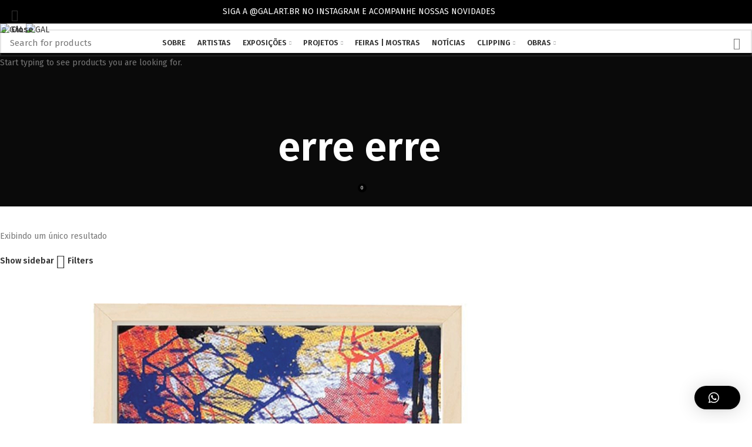

--- FILE ---
content_type: text/html; charset=UTF-8
request_url: https://gal.art.br/product-tag/erre-erre/
body_size: 23000
content:
<!DOCTYPE html>
<html lang="pt-BR">
<head>
	<meta charset="UTF-8">
	<link rel="profile" href="https://gmpg.org/xfn/11">
	<link rel="pingback" href="https://gal.art.br/xmlrpc.php">

			<script>window.MSInputMethodContext && document.documentMode && document.write('<script src="https://gal.art.br/wp-content/themes/woodmart/js/libs/ie11CustomProperties.min.js"><\/script>');</script>
		<title>erre erre &#8211; GAL</title>
<meta name='robots' content='max-image-preview:large' />
	<style>img:is([sizes="auto" i], [sizes^="auto," i]) { contain-intrinsic-size: 3000px 1500px }</style>
	<link rel='dns-prefetch' href='//www.google.com' />
<link rel='dns-prefetch' href='//maps.googleapis.com' />
<link rel='dns-prefetch' href='//fonts.googleapis.com' />
<link rel="alternate" type="application/rss+xml" title="Feed para GAL &raquo;" href="https://gal.art.br/feed/" />
<link rel="alternate" type="application/rss+xml" title="Feed de comentários para GAL &raquo;" href="https://gal.art.br/comments/feed/" />
<link rel="alternate" type="application/rss+xml" title="Feed para GAL &raquo; erre erre Tag" href="https://gal.art.br/product-tag/erre-erre/feed/" />
<link rel='stylesheet' id='bootstrap-css' href='https://gal.art.br/wp-content/themes/woodmart/css/bootstrap-light.min.css?ver=6.2.4' type='text/css' media='all' />
<link rel='stylesheet' id='woodmart-style-css' href='https://gal.art.br/wp-content/themes/woodmart/css/parts/base.min.css?ver=6.2.4' type='text/css' media='all' />
<link rel='stylesheet' id='wd-widget-price-filter-css' href='https://gal.art.br/wp-content/themes/woodmart/css/parts/woo-widget-price-filter.min.css?ver=6.2.4' type='text/css' media='all' />
<style id='classic-theme-styles-inline-css' type='text/css'>
/*! This file is auto-generated */
.wp-block-button__link{color:#fff;background-color:#32373c;border-radius:9999px;box-shadow:none;text-decoration:none;padding:calc(.667em + 2px) calc(1.333em + 2px);font-size:1.125em}.wp-block-file__button{background:#32373c;color:#fff;text-decoration:none}
</style>
<style id='safe-svg-svg-icon-style-inline-css' type='text/css'>
.safe-svg-cover{text-align:center}.safe-svg-cover .safe-svg-inside{display:inline-block;max-width:100%}.safe-svg-cover svg{height:100%;max-height:100%;max-width:100%;width:100%}

</style>
<style id='global-styles-inline-css' type='text/css'>
:root{--wp--preset--aspect-ratio--square: 1;--wp--preset--aspect-ratio--4-3: 4/3;--wp--preset--aspect-ratio--3-4: 3/4;--wp--preset--aspect-ratio--3-2: 3/2;--wp--preset--aspect-ratio--2-3: 2/3;--wp--preset--aspect-ratio--16-9: 16/9;--wp--preset--aspect-ratio--9-16: 9/16;--wp--preset--color--black: #000000;--wp--preset--color--cyan-bluish-gray: #abb8c3;--wp--preset--color--white: #ffffff;--wp--preset--color--pale-pink: #f78da7;--wp--preset--color--vivid-red: #cf2e2e;--wp--preset--color--luminous-vivid-orange: #ff6900;--wp--preset--color--luminous-vivid-amber: #fcb900;--wp--preset--color--light-green-cyan: #7bdcb5;--wp--preset--color--vivid-green-cyan: #00d084;--wp--preset--color--pale-cyan-blue: #8ed1fc;--wp--preset--color--vivid-cyan-blue: #0693e3;--wp--preset--color--vivid-purple: #9b51e0;--wp--preset--gradient--vivid-cyan-blue-to-vivid-purple: linear-gradient(135deg,rgba(6,147,227,1) 0%,rgb(155,81,224) 100%);--wp--preset--gradient--light-green-cyan-to-vivid-green-cyan: linear-gradient(135deg,rgb(122,220,180) 0%,rgb(0,208,130) 100%);--wp--preset--gradient--luminous-vivid-amber-to-luminous-vivid-orange: linear-gradient(135deg,rgba(252,185,0,1) 0%,rgba(255,105,0,1) 100%);--wp--preset--gradient--luminous-vivid-orange-to-vivid-red: linear-gradient(135deg,rgba(255,105,0,1) 0%,rgb(207,46,46) 100%);--wp--preset--gradient--very-light-gray-to-cyan-bluish-gray: linear-gradient(135deg,rgb(238,238,238) 0%,rgb(169,184,195) 100%);--wp--preset--gradient--cool-to-warm-spectrum: linear-gradient(135deg,rgb(74,234,220) 0%,rgb(151,120,209) 20%,rgb(207,42,186) 40%,rgb(238,44,130) 60%,rgb(251,105,98) 80%,rgb(254,248,76) 100%);--wp--preset--gradient--blush-light-purple: linear-gradient(135deg,rgb(255,206,236) 0%,rgb(152,150,240) 100%);--wp--preset--gradient--blush-bordeaux: linear-gradient(135deg,rgb(254,205,165) 0%,rgb(254,45,45) 50%,rgb(107,0,62) 100%);--wp--preset--gradient--luminous-dusk: linear-gradient(135deg,rgb(255,203,112) 0%,rgb(199,81,192) 50%,rgb(65,88,208) 100%);--wp--preset--gradient--pale-ocean: linear-gradient(135deg,rgb(255,245,203) 0%,rgb(182,227,212) 50%,rgb(51,167,181) 100%);--wp--preset--gradient--electric-grass: linear-gradient(135deg,rgb(202,248,128) 0%,rgb(113,206,126) 100%);--wp--preset--gradient--midnight: linear-gradient(135deg,rgb(2,3,129) 0%,rgb(40,116,252) 100%);--wp--preset--font-size--small: 13px;--wp--preset--font-size--medium: 20px;--wp--preset--font-size--large: 36px;--wp--preset--font-size--x-large: 42px;--wp--preset--spacing--20: 0.44rem;--wp--preset--spacing--30: 0.67rem;--wp--preset--spacing--40: 1rem;--wp--preset--spacing--50: 1.5rem;--wp--preset--spacing--60: 2.25rem;--wp--preset--spacing--70: 3.38rem;--wp--preset--spacing--80: 5.06rem;--wp--preset--shadow--natural: 6px 6px 9px rgba(0, 0, 0, 0.2);--wp--preset--shadow--deep: 12px 12px 50px rgba(0, 0, 0, 0.4);--wp--preset--shadow--sharp: 6px 6px 0px rgba(0, 0, 0, 0.2);--wp--preset--shadow--outlined: 6px 6px 0px -3px rgba(255, 255, 255, 1), 6px 6px rgba(0, 0, 0, 1);--wp--preset--shadow--crisp: 6px 6px 0px rgba(0, 0, 0, 1);}:where(.is-layout-flex){gap: 0.5em;}:where(.is-layout-grid){gap: 0.5em;}body .is-layout-flex{display: flex;}.is-layout-flex{flex-wrap: wrap;align-items: center;}.is-layout-flex > :is(*, div){margin: 0;}body .is-layout-grid{display: grid;}.is-layout-grid > :is(*, div){margin: 0;}:where(.wp-block-columns.is-layout-flex){gap: 2em;}:where(.wp-block-columns.is-layout-grid){gap: 2em;}:where(.wp-block-post-template.is-layout-flex){gap: 1.25em;}:where(.wp-block-post-template.is-layout-grid){gap: 1.25em;}.has-black-color{color: var(--wp--preset--color--black) !important;}.has-cyan-bluish-gray-color{color: var(--wp--preset--color--cyan-bluish-gray) !important;}.has-white-color{color: var(--wp--preset--color--white) !important;}.has-pale-pink-color{color: var(--wp--preset--color--pale-pink) !important;}.has-vivid-red-color{color: var(--wp--preset--color--vivid-red) !important;}.has-luminous-vivid-orange-color{color: var(--wp--preset--color--luminous-vivid-orange) !important;}.has-luminous-vivid-amber-color{color: var(--wp--preset--color--luminous-vivid-amber) !important;}.has-light-green-cyan-color{color: var(--wp--preset--color--light-green-cyan) !important;}.has-vivid-green-cyan-color{color: var(--wp--preset--color--vivid-green-cyan) !important;}.has-pale-cyan-blue-color{color: var(--wp--preset--color--pale-cyan-blue) !important;}.has-vivid-cyan-blue-color{color: var(--wp--preset--color--vivid-cyan-blue) !important;}.has-vivid-purple-color{color: var(--wp--preset--color--vivid-purple) !important;}.has-black-background-color{background-color: var(--wp--preset--color--black) !important;}.has-cyan-bluish-gray-background-color{background-color: var(--wp--preset--color--cyan-bluish-gray) !important;}.has-white-background-color{background-color: var(--wp--preset--color--white) !important;}.has-pale-pink-background-color{background-color: var(--wp--preset--color--pale-pink) !important;}.has-vivid-red-background-color{background-color: var(--wp--preset--color--vivid-red) !important;}.has-luminous-vivid-orange-background-color{background-color: var(--wp--preset--color--luminous-vivid-orange) !important;}.has-luminous-vivid-amber-background-color{background-color: var(--wp--preset--color--luminous-vivid-amber) !important;}.has-light-green-cyan-background-color{background-color: var(--wp--preset--color--light-green-cyan) !important;}.has-vivid-green-cyan-background-color{background-color: var(--wp--preset--color--vivid-green-cyan) !important;}.has-pale-cyan-blue-background-color{background-color: var(--wp--preset--color--pale-cyan-blue) !important;}.has-vivid-cyan-blue-background-color{background-color: var(--wp--preset--color--vivid-cyan-blue) !important;}.has-vivid-purple-background-color{background-color: var(--wp--preset--color--vivid-purple) !important;}.has-black-border-color{border-color: var(--wp--preset--color--black) !important;}.has-cyan-bluish-gray-border-color{border-color: var(--wp--preset--color--cyan-bluish-gray) !important;}.has-white-border-color{border-color: var(--wp--preset--color--white) !important;}.has-pale-pink-border-color{border-color: var(--wp--preset--color--pale-pink) !important;}.has-vivid-red-border-color{border-color: var(--wp--preset--color--vivid-red) !important;}.has-luminous-vivid-orange-border-color{border-color: var(--wp--preset--color--luminous-vivid-orange) !important;}.has-luminous-vivid-amber-border-color{border-color: var(--wp--preset--color--luminous-vivid-amber) !important;}.has-light-green-cyan-border-color{border-color: var(--wp--preset--color--light-green-cyan) !important;}.has-vivid-green-cyan-border-color{border-color: var(--wp--preset--color--vivid-green-cyan) !important;}.has-pale-cyan-blue-border-color{border-color: var(--wp--preset--color--pale-cyan-blue) !important;}.has-vivid-cyan-blue-border-color{border-color: var(--wp--preset--color--vivid-cyan-blue) !important;}.has-vivid-purple-border-color{border-color: var(--wp--preset--color--vivid-purple) !important;}.has-vivid-cyan-blue-to-vivid-purple-gradient-background{background: var(--wp--preset--gradient--vivid-cyan-blue-to-vivid-purple) !important;}.has-light-green-cyan-to-vivid-green-cyan-gradient-background{background: var(--wp--preset--gradient--light-green-cyan-to-vivid-green-cyan) !important;}.has-luminous-vivid-amber-to-luminous-vivid-orange-gradient-background{background: var(--wp--preset--gradient--luminous-vivid-amber-to-luminous-vivid-orange) !important;}.has-luminous-vivid-orange-to-vivid-red-gradient-background{background: var(--wp--preset--gradient--luminous-vivid-orange-to-vivid-red) !important;}.has-very-light-gray-to-cyan-bluish-gray-gradient-background{background: var(--wp--preset--gradient--very-light-gray-to-cyan-bluish-gray) !important;}.has-cool-to-warm-spectrum-gradient-background{background: var(--wp--preset--gradient--cool-to-warm-spectrum) !important;}.has-blush-light-purple-gradient-background{background: var(--wp--preset--gradient--blush-light-purple) !important;}.has-blush-bordeaux-gradient-background{background: var(--wp--preset--gradient--blush-bordeaux) !important;}.has-luminous-dusk-gradient-background{background: var(--wp--preset--gradient--luminous-dusk) !important;}.has-pale-ocean-gradient-background{background: var(--wp--preset--gradient--pale-ocean) !important;}.has-electric-grass-gradient-background{background: var(--wp--preset--gradient--electric-grass) !important;}.has-midnight-gradient-background{background: var(--wp--preset--gradient--midnight) !important;}.has-small-font-size{font-size: var(--wp--preset--font-size--small) !important;}.has-medium-font-size{font-size: var(--wp--preset--font-size--medium) !important;}.has-large-font-size{font-size: var(--wp--preset--font-size--large) !important;}.has-x-large-font-size{font-size: var(--wp--preset--font-size--x-large) !important;}
:where(.wp-block-post-template.is-layout-flex){gap: 1.25em;}:where(.wp-block-post-template.is-layout-grid){gap: 1.25em;}
:where(.wp-block-columns.is-layout-flex){gap: 2em;}:where(.wp-block-columns.is-layout-grid){gap: 2em;}
:root :where(.wp-block-pullquote){font-size: 1.5em;line-height: 1.6;}
</style>
<link rel='stylesheet' id='esg-plugin-settings-css' href='https://gal.art.br/wp-content/plugins/essential-grid/public/assets/css/settings.css?ver=3.0.12' type='text/css' media='all' />
<link rel='stylesheet' id='tp-fontello-css' href='https://gal.art.br/wp-content/plugins/essential-grid/public/assets/font/fontello/css/fontello.css?ver=3.0.12' type='text/css' media='all' />
<link rel='stylesheet' id='wpos-slick-style-css' href='https://gal.art.br/wp-content/plugins/frontend-gallery-slider-for-advanced-custom-field/assets/css/slick.css?ver=1.4' type='text/css' media='all' />
<link rel='stylesheet' id='fagsfacf-public-style-css' href='https://gal.art.br/wp-content/plugins/frontend-gallery-slider-for-advanced-custom-field/assets/css/fagsfacf-public-css.css?ver=1.4' type='text/css' media='all' />
<link rel='stylesheet' id='afrfq-front-css' href='https://gal.art.br/wp-content/plugins/woocommerce-request-a-quote/assets/css/afrfq_front.css?ver=1.1' type='text/css' media='all' />
<link rel='stylesheet' id='jquery-model-css' href='https://gal.art.br/wp-content/plugins/woocommerce-request-a-quote/assets/css/jquery.modal.min.css?ver=1.0' type='text/css' media='all' />
<link rel='stylesheet' id='dashicons-css' href='https://gal.art.br/wp-includes/css/dashicons.min.css?ver=6.8.3' type='text/css' media='all' />
<style id='dashicons-inline-css' type='text/css'>
[data-font="Dashicons"]:before {font-family: 'Dashicons' !important;content: attr(data-icon) !important;speak: none !important;font-weight: normal !important;font-variant: normal !important;text-transform: none !important;line-height: 1 !important;font-style: normal !important;-webkit-font-smoothing: antialiased !important;-moz-osx-font-smoothing: grayscale !important;}
</style>
<style id='woocommerce-inline-inline-css' type='text/css'>
.woocommerce form .form-row .required { visibility: visible; }
</style>
<link rel='stylesheet' id='brands-styles-css' href='https://gal.art.br/wp-content/plugins/woocommerce/assets/css/brands.css?ver=9.8.3' type='text/css' media='all' />
<link rel='stylesheet' id='bb-css-css' href='https://gal.art.br/wp-content/plugins/bb_footer_builder/bestbugcore//assets/css/style.css?ver=1.4.6' type='text/css' media='all' />
<link rel='stylesheet' id='bbfb-css' href='https://gal.art.br/wp-content/plugins/bb_footer_builder//assets/css/bbfb.css?ver=2.0.6' type='text/css' media='all' />
<style id='bbfb-inline-css' type='text/css'>
#bb-footer-inside-gal.bb-footer-inside { max-width: 1170px; }
</style>
<link rel='stylesheet' id='vc-acf-field-picker-google-map-css' href='https://gal.art.br/wp-content/plugins/wp-acf-vc-bridge/assets/css/vc-acf-field-picker-google-map.css?ver=1.6.4' type='text/css' media='all' />
<link rel='stylesheet' id='qlwapp-css' href='https://gal.art.br/wp-content/plugins/wp-whatsapp-chat/build/frontend/css/style.css?ver=7.6.7' type='text/css' media='all' />
<link rel='stylesheet' id='js_composer_front-css' href='https://gal.art.br/wp-content/plugins/js_composer/assets/css/js_composer.min.css?ver=6.8.0' type='text/css' media='all' />
<link rel='stylesheet' id='wd-widget-recent-post-comments-css' href='https://gal.art.br/wp-content/themes/woodmart/css/parts/widget-recent-post-comments.min.css?ver=6.2.4' type='text/css' media='all' />
<link rel='stylesheet' id='wd-widget-nav-css' href='https://gal.art.br/wp-content/themes/woodmart/css/parts/widget-nav.min.css?ver=6.2.4' type='text/css' media='all' />
<link rel='stylesheet' id='wd-widget-layered-nav-stock-status-css' href='https://gal.art.br/wp-content/themes/woodmart/css/parts/woo-widget-layered-nav-stock-status.min.css?ver=6.2.4' type='text/css' media='all' />
<link rel='stylesheet' id='wd-widget-slider-price-filter-css' href='https://gal.art.br/wp-content/themes/woodmart/css/parts/woo-widget-slider-price-filter.min.css?ver=6.2.4' type='text/css' media='all' />
<link rel='stylesheet' id='wd-revolution-slider-css' href='https://gal.art.br/wp-content/themes/woodmart/css/parts/int-revolution-slider.min.css?ver=6.2.4' type='text/css' media='all' />
<link rel='stylesheet' id='wd-wpbakery-base-css' href='https://gal.art.br/wp-content/themes/woodmart/css/parts/int-wpbakery-base.min.css?ver=6.2.4' type='text/css' media='all' />
<link rel='stylesheet' id='wd-notices-fixed-css' href='https://gal.art.br/wp-content/themes/woodmart/css/parts/mod-notices-fixed.min.css?ver=6.2.4' type='text/css' media='all' />
<link rel='stylesheet' id='wd-woocommerce-base-css' href='https://gal.art.br/wp-content/themes/woodmart/css/parts/woocommerce-base.min.css?ver=6.2.4' type='text/css' media='all' />
<link rel='stylesheet' id='wd-page-shop-css' href='https://gal.art.br/wp-content/themes/woodmart/css/parts/woo-page-shop.min.css?ver=6.2.4' type='text/css' media='all' />
<link rel='stylesheet' id='wd-widget-active-filters-css' href='https://gal.art.br/wp-content/themes/woodmart/css/parts/woo-widget-active-filters.min.css?ver=6.2.4' type='text/css' media='all' />
<link rel='stylesheet' id='child-style-css' href='https://gal.art.br/wp-content/themes/studio416x/style.css?ver=6.2.4' type='text/css' media='all' />
<link rel='stylesheet' id='wd-header-base-css' href='https://gal.art.br/wp-content/themes/woodmart/css/parts/header-base.min.css?ver=6.2.4' type='text/css' media='all' />
<link rel='stylesheet' id='wd-mod-tools-css' href='https://gal.art.br/wp-content/themes/woodmart/css/parts/mod-tools.min.css?ver=6.2.4' type='text/css' media='all' />
<link rel='stylesheet' id='wd-header-my-account-css' href='https://gal.art.br/wp-content/themes/woodmart/css/parts/header-el-my-account.min.css?ver=6.2.4' type='text/css' media='all' />
<link rel='stylesheet' id='wd-header-search-css' href='https://gal.art.br/wp-content/themes/woodmart/css/parts/header-el-search.min.css?ver=6.2.4' type='text/css' media='all' />
<link rel='stylesheet' id='wd-header-cart-side-css' href='https://gal.art.br/wp-content/themes/woodmart/css/parts/header-el-cart-side.min.css?ver=6.2.4' type='text/css' media='all' />
<link rel='stylesheet' id='wd-header-cart-css' href='https://gal.art.br/wp-content/themes/woodmart/css/parts/header-el-cart.min.css?ver=6.2.4' type='text/css' media='all' />
<link rel='stylesheet' id='wd-widget-shopping-cart-css' href='https://gal.art.br/wp-content/themes/woodmart/css/parts/woo-widget-shopping-cart.min.css?ver=6.2.4' type='text/css' media='all' />
<link rel='stylesheet' id='wd-widget-product-list-css' href='https://gal.art.br/wp-content/themes/woodmart/css/parts/woo-widget-product-list.min.css?ver=6.2.4' type='text/css' media='all' />
<link rel='stylesheet' id='wd-page-title-css' href='https://gal.art.br/wp-content/themes/woodmart/css/parts/page-title.min.css?ver=6.2.4' type='text/css' media='all' />
<link rel='stylesheet' id='wd-off-canvas-sidebar-css' href='https://gal.art.br/wp-content/themes/woodmart/css/parts/opt-off-canvas-sidebar.min.css?ver=6.2.4' type='text/css' media='all' />
<link rel='stylesheet' id='wd-shop-filter-area-css' href='https://gal.art.br/wp-content/themes/woodmart/css/parts/woo-opt-shop-filter-area.min.css?ver=6.2.4' type='text/css' media='all' />
<link rel='stylesheet' id='wd-sticky-loader-css' href='https://gal.art.br/wp-content/themes/woodmart/css/parts/mod-sticky-loader.min.css?ver=6.2.4' type='text/css' media='all' />
<link rel='stylesheet' id='wd-product-loop-css' href='https://gal.art.br/wp-content/themes/woodmart/css/parts/woo-product-loop.min.css?ver=6.2.4' type='text/css' media='all' />
<link rel='stylesheet' id='wd-product-loop-standard-css' href='https://gal.art.br/wp-content/themes/woodmart/css/parts/woo-product-loop-standard.min.css?ver=6.2.4' type='text/css' media='all' />
<link rel='stylesheet' id='wd-categories-loop-css' href='https://gal.art.br/wp-content/themes/woodmart/css/parts/woo-categories-loop.min.css?ver=6.2.4' type='text/css' media='all' />
<link rel='stylesheet' id='wd-categories-loop-default-css' href='https://gal.art.br/wp-content/themes/woodmart/css/parts/woo-categories-loop-default.min.css?ver=6.2.4' type='text/css' media='all' />
<link rel='stylesheet' id='wd-mfp-popup-css' href='https://gal.art.br/wp-content/themes/woodmart/css/parts/lib-magnific-popup.min.css?ver=6.2.4' type='text/css' media='all' />
<link rel='stylesheet' id='wd-add-to-cart-popup-css' href='https://gal.art.br/wp-content/themes/woodmart/css/parts/woo-opt-add-to-cart-popup.min.css?ver=6.2.4' type='text/css' media='all' />
<link rel='stylesheet' id='wd-footer-base-css' href='https://gal.art.br/wp-content/themes/woodmart/css/parts/footer-base.min.css?ver=6.2.4' type='text/css' media='all' />
<link rel='stylesheet' id='wd-header-banner-css' href='https://gal.art.br/wp-content/themes/woodmart/css/parts/opt-header-banner.min.css?ver=6.2.4' type='text/css' media='all' />
<link rel='stylesheet' id='wd-header-search-fullscreen-css' href='https://gal.art.br/wp-content/themes/woodmart/css/parts/header-el-search-fullscreen.min.css?ver=6.2.4' type='text/css' media='all' />
<link rel='stylesheet' id='xts-style-header_841385-css' href='https://gal.art.br/wp-content/uploads/2022/10/xts-header_841385-1666640013.css?ver=6.2.4' type='text/css' media='all' />
<link rel='stylesheet' id='xts-style-theme_settings_default-css' href='https://gal.art.br/wp-content/uploads/2022/10/xts-theme_settings_default-1666640058.css?ver=6.2.4' type='text/css' media='all' />
<link rel='stylesheet' id='xts-google-fonts-css' href='https://fonts.googleapis.com/css?family=Fira+Sans%3A400%2C600%2C500&#038;ver=6.2.4' type='text/css' media='all' />
<script type="text/javascript" src="https://gal.art.br/wp-includes/js/jquery/jquery.min.js?ver=3.7.1" id="jquery-core-js"></script>
<script type="text/javascript" src="https://gal.art.br/wp-includes/js/jquery/jquery-migrate.min.js?ver=3.4.1" id="jquery-migrate-js"></script>
<script type="text/javascript" src="https://gal.art.br/wp-content/plugins/woocommerce/assets/js/jquery-blockui/jquery.blockUI.min.js?ver=2.7.0-wc.9.8.3" id="jquery-blockui-js" data-wp-strategy="defer"></script>
<script type="text/javascript" id="wc-add-to-cart-js-extra">
/* <![CDATA[ */
var wc_add_to_cart_params = {"ajax_url":"\/wp-admin\/admin-ajax.php","wc_ajax_url":"\/?wc-ajax=%%endpoint%%","i18n_view_cart":"Ver carrinho","cart_url":"https:\/\/gal.art.br\/carrinho\/","is_cart":"","cart_redirect_after_add":"no"};
/* ]]> */
</script>
<script type="text/javascript" src="https://gal.art.br/wp-content/plugins/woocommerce/assets/js/frontend/add-to-cart.min.js?ver=9.8.3" id="wc-add-to-cart-js" data-wp-strategy="defer"></script>
<script type="text/javascript" src="https://gal.art.br/wp-content/plugins/woocommerce/assets/js/js-cookie/js.cookie.min.js?ver=2.1.4-wc.9.8.3" id="js-cookie-js" defer="defer" data-wp-strategy="defer"></script>
<script type="text/javascript" id="woocommerce-js-extra">
/* <![CDATA[ */
var woocommerce_params = {"ajax_url":"\/wp-admin\/admin-ajax.php","wc_ajax_url":"\/?wc-ajax=%%endpoint%%","i18n_password_show":"Show password","i18n_password_hide":"Hide password"};
/* ]]> */
</script>
<script type="text/javascript" src="https://gal.art.br/wp-content/plugins/woocommerce/assets/js/frontend/woocommerce.min.js?ver=9.8.3" id="woocommerce-js" defer="defer" data-wp-strategy="defer"></script>
<script type="text/javascript" src="https://gal.art.br/wp-content/plugins/js_composer/assets/js/vendors/woocommerce-add-to-cart.js?ver=6.8.0" id="vc_woocommerce-add-to-cart-js-js"></script>
<script type="text/javascript" src="https://gal.art.br/wp-content/themes/woodmart/js/libs/device.min.js?ver=6.2.4" id="wd-device-library-js"></script>
<link rel="https://api.w.org/" href="https://gal.art.br/wp-json/" /><link rel="alternate" title="JSON" type="application/json" href="https://gal.art.br/wp-json/wp/v2/product_tag/212" /><link rel="EditURI" type="application/rsd+xml" title="RSD" href="https://gal.art.br/xmlrpc.php?rsd" />
<meta name="generator" content="WordPress 6.8.3" />
<meta name="generator" content="WooCommerce 9.8.3" />
<!-- HFCM by 99 Robots - Snippet # 1: analytics -->
<!-- Global site tag (gtag.js) - Google Analytics -->
<script async src="https://www.googletagmanager.com/gtag/js?id=G-XKJQW6W749"></script>
<script>
  window.dataLayer = window.dataLayer || [];
  function gtag(){dataLayer.push(arguments);}
  gtag('js', new Date());

  gtag('config', 'G-XKJQW6W749');
</script>
<!-- /end HFCM by 99 Robots -->
<script type='text/javascript'>
/* <![CDATA[ */
var VPData = {"version":"3.3.13","pro":false,"__":{"couldnt_retrieve_vp":"Couldn't retrieve Visual Portfolio ID.","pswp_close":"Close (Esc)","pswp_share":"Share","pswp_fs":"Toggle fullscreen","pswp_zoom":"Zoom in\/out","pswp_prev":"Previous (arrow left)","pswp_next":"Next (arrow right)","pswp_share_fb":"Share on Facebook","pswp_share_tw":"Tweet","pswp_share_pin":"Pin it","pswp_download":"Download","fancybox_close":"Close","fancybox_next":"Next","fancybox_prev":"Previous","fancybox_error":"The requested content cannot be loaded. <br \/> Please try again later.","fancybox_play_start":"Start slideshow","fancybox_play_stop":"Pause slideshow","fancybox_full_screen":"Full screen","fancybox_thumbs":"Thumbnails","fancybox_download":"Download","fancybox_share":"Share","fancybox_zoom":"Zoom"},"settingsPopupGallery":{"enable_on_wordpress_images":false,"vendor":"fancybox","deep_linking":false,"deep_linking_url_to_share_images":false,"show_arrows":true,"show_counter":true,"show_zoom_button":true,"show_fullscreen_button":true,"show_share_button":true,"show_close_button":true,"show_thumbs":true,"show_download_button":false,"show_slideshow":false,"click_to_zoom":true,"restore_focus":true},"screenSizes":[320,576,768,992,1200]};
/* ]]> */
</script>
		<noscript>
			<style type="text/css">
				.vp-portfolio__preloader-wrap{display:none}.vp-portfolio__filter-wrap,.vp-portfolio__items-wrap,.vp-portfolio__pagination-wrap,.vp-portfolio__sort-wrap{opacity:1;visibility:visible}.vp-portfolio__item .vp-portfolio__item-img noscript+img,.vp-portfolio__thumbnails-wrap{display:none}
			</style>
		</noscript>
		<style type = "text/css">
  .wt-carskin-light1 .wt-detailcnt,.wt-carskin-light2 .wt-detailcnt{
    background: #f7f7f7;
  }
  .wt-carskin-dark1 .wt-detailcnt , .wt-carskin-dark2 .wt-detailcnt{
    background: #414141;
  }
  .wt-downlink a{ color:#a7a7a7!important;border-color:#a7a7a7!important}
   .wt-downlink a:hover{ color:#309af7!important;border-color:#309af7!important}
  .wt-itemcnt .wt-overally.fadein-eff{ background-color:#000000;  }
  .wt-link-icon , .wt-zoom-icon{ color:#309af7!important; }
  .wt-title a{ color:#bbbbbb!important; }
   .wt-title a:hover{ color:#309af7!important; }
  
  .wt-text{ color:#a7a7a7 }
  .wt-detailcnt .wt-price-vis ins{ color:#309af7  }
  .wt-carskin-dark2 .wt-detailcnt .wt-title, .wt-carskin-dark2 .wt-detailcnt .wt-text, .wt-carskin-dark2 .wt-detailcnt .wt-price-vis{  border-color:#636363!important; }
  .wt-notify , .wt-onsale{ background:#309af7; color:#ffffff;  }
    
 </style>
			<script>
			document.documentElement.className = document.documentElement.className.replace('no-js', 'js');
		</script>
				<style>
			.no-js img.lazyload {
				display: none;
			}

			figure.wp-block-image img.lazyloading {
				min-width: 150px;
			}

						.lazyload, .lazyloading {
				opacity: 0;
			}

			.lazyloaded {
				opacity: 1;
				transition: opacity 400ms;
				transition-delay: 0ms;
			}

					</style>
							<meta name="viewport" content="width=device-width, initial-scale=1.0, maximum-scale=1.0, user-scalable=no">
										<noscript><style>.woocommerce-product-gallery{ opacity: 1 !important; }</style></noscript>
	<meta name="generator" content="Powered by WPBakery Page Builder - drag and drop page builder for WordPress."/>
		<style type="text/css">
			/* If html does not have either class, do not show lazy loaded images. */
			html:not(.vp-lazyload-enabled):not(.js) .vp-lazyload {
				display: none;
			}
		</style>
		<script>
			document.documentElement.classList.add(
				'vp-lazyload-enabled'
			);
		</script>
		<meta name="generator" content="Powered by Slider Revolution 6.7.4 - responsive, Mobile-Friendly Slider Plugin for WordPress with comfortable drag and drop interface." />
<link rel="icon" href="https://gal.art.br/wp-content/uploads/2020/06/cropped-a1-32x32.png" sizes="32x32" />
<link rel="icon" href="https://gal.art.br/wp-content/uploads/2020/06/cropped-a1-192x192.png" sizes="192x192" />
<link rel="apple-touch-icon" href="https://gal.art.br/wp-content/uploads/2020/06/cropped-a1-180x180.png" />
<meta name="msapplication-TileImage" content="https://gal.art.br/wp-content/uploads/2020/06/cropped-a1-270x270.png" />
<script>function setREVStartSize(e){
			//window.requestAnimationFrame(function() {
				window.RSIW = window.RSIW===undefined ? window.innerWidth : window.RSIW;
				window.RSIH = window.RSIH===undefined ? window.innerHeight : window.RSIH;
				try {
					var pw = document.getElementById(e.c).parentNode.offsetWidth,
						newh;
					pw = pw===0 || isNaN(pw) || (e.l=="fullwidth" || e.layout=="fullwidth") ? window.RSIW : pw;
					e.tabw = e.tabw===undefined ? 0 : parseInt(e.tabw);
					e.thumbw = e.thumbw===undefined ? 0 : parseInt(e.thumbw);
					e.tabh = e.tabh===undefined ? 0 : parseInt(e.tabh);
					e.thumbh = e.thumbh===undefined ? 0 : parseInt(e.thumbh);
					e.tabhide = e.tabhide===undefined ? 0 : parseInt(e.tabhide);
					e.thumbhide = e.thumbhide===undefined ? 0 : parseInt(e.thumbhide);
					e.mh = e.mh===undefined || e.mh=="" || e.mh==="auto" ? 0 : parseInt(e.mh,0);
					if(e.layout==="fullscreen" || e.l==="fullscreen")
						newh = Math.max(e.mh,window.RSIH);
					else{
						e.gw = Array.isArray(e.gw) ? e.gw : [e.gw];
						for (var i in e.rl) if (e.gw[i]===undefined || e.gw[i]===0) e.gw[i] = e.gw[i-1];
						e.gh = e.el===undefined || e.el==="" || (Array.isArray(e.el) && e.el.length==0)? e.gh : e.el;
						e.gh = Array.isArray(e.gh) ? e.gh : [e.gh];
						for (var i in e.rl) if (e.gh[i]===undefined || e.gh[i]===0) e.gh[i] = e.gh[i-1];
											
						var nl = new Array(e.rl.length),
							ix = 0,
							sl;
						e.tabw = e.tabhide>=pw ? 0 : e.tabw;
						e.thumbw = e.thumbhide>=pw ? 0 : e.thumbw;
						e.tabh = e.tabhide>=pw ? 0 : e.tabh;
						e.thumbh = e.thumbhide>=pw ? 0 : e.thumbh;
						for (var i in e.rl) nl[i] = e.rl[i]<window.RSIW ? 0 : e.rl[i];
						sl = nl[0];
						for (var i in nl) if (sl>nl[i] && nl[i]>0) { sl = nl[i]; ix=i;}
						var m = pw>(e.gw[ix]+e.tabw+e.thumbw) ? 1 : (pw-(e.tabw+e.thumbw)) / (e.gw[ix]);
						newh =  (e.gh[ix] * m) + (e.tabh + e.thumbh);
					}
					var el = document.getElementById(e.c);
					if (el!==null && el) el.style.height = newh+"px";
					el = document.getElementById(e.c+"_wrapper");
					if (el!==null && el) {
						el.style.height = newh+"px";
						el.style.display = "block";
					}
				} catch(e){
					console.log("Failure at Presize of Slider:" + e)
				}
			//});
		  };</script>
<style>
		
		</style>			<style>
				:root {
				--qlwapp-scheme-font-family:inherit;--qlwapp-scheme-font-size:18px;--qlwapp-scheme-icon-size:60px;--qlwapp-scheme-icon-font-size:24px;--qlwapp-scheme-brand:#000000;--qlwapp-scheme-text:#ffffff;--qlwapp-scheme-box-message-word-break:break-all;				}
			</style>
			<noscript><style> .wpb_animate_when_almost_visible { opacity: 1; }</style></noscript></head>

<body class="archive tax-product_tag term-erre-erre term-212 wp-theme-woodmart wp-child-theme-studio416x theme-woodmart woocommerce woocommerce-page woocommerce-no-js wrapper-full-width  form-style-square  form-border-width-2 categories-accordion-on woodmart-archive-shop header-banner-display header-banner-enabled woodmart-ajax-shop-on offcanvas-sidebar-mobile offcanvas-sidebar-tablet offcanvas-sidebar-desktop notifications-sticky wpb-js-composer js-comp-ver-6.8.0 vc_responsive">
			<script type="text/javascript" id="wd-flicker-fix">// Flicker fix.</script>	
	
	<div class="website-wrapper">
									<header class="whb-header whb-full-width whb-sticky-shadow whb-scroll-stick whb-sticky-real">
					<div class="whb-main-header">
	
<div class="whb-row whb-general-header whb-sticky-row whb-without-bg whb-without-border whb-color-dark whb-flex-flex-middle">
	<div class="container">
		<div class="whb-flex-row whb-general-header-inner">
			<div class="whb-column whb-col-left whb-visible-lg">
	<div class="site-logo wd-switch-logo">
	<a href="https://gal.art.br/" class="wd-logo wd-main-logo woodmart-logo woodmart-main-logo" rel="home">
		<img data-src="https://gal.art.br/wp-content/uploads/2020/06/gal.svg" alt="GAL" style="max-width: 120px;" src="[data-uri]" class="lazyload" />	</a>
					<a href="https://gal.art.br/" class="wd-logo wd-sticky-logo" rel="home">
			<img data-src="https://gal.art.br/wp-content/uploads/2020/06/gal.svg" alt="GAL" style="max-width: 120px;" src="[data-uri]" class="lazyload" />		</a>
	</div>
</div>
<div class="whb-column whb-col-center whb-visible-lg">
	<div class="wd-header-nav wd-header-main-nav text-center navigation-style-default" role="navigation">
	<ul id="menu-gal-final-geral" class="menu wd-nav wd-nav-main wd-style-default wd-gap-s"><li id="menu-item-929" class="menu-item menu-item-type-post_type menu-item-object-page menu-item-929 item-level-0 menu-item-design-default menu-simple-dropdown wd-event-hover"><a href="https://gal.art.br/sobre/" class="woodmart-nav-link"><span class="nav-link-text">Sobre</span></a></li>
<li id="menu-item-930" class="menu-item menu-item-type-post_type menu-item-object-page menu-item-930 item-level-0 menu-item-design-default menu-simple-dropdown wd-event-hover"><a href="https://gal.art.br/artistas/" class="woodmart-nav-link"><span class="nav-link-text">Artistas</span></a></li>
<li id="menu-item-931" class="menu-item menu-item-type-post_type menu-item-object-page menu-item-has-children menu-item-931 item-level-0 menu-item-design-default menu-simple-dropdown wd-event-hover"><a href="https://gal.art.br/exposicoes/" class="woodmart-nav-link"><span class="nav-link-text">Exposições</span></a><div class="color-scheme-dark wd-design-default wd-dropdown-menu wd-dropdown sub-menu-dropdown"><div class="container">
<ul class="wd-sub-menu sub-menu color-scheme-dark">
	<li id="menu-item-932" class="menu-item menu-item-type-post_type menu-item-object-page menu-item-932 item-level-1"><a href="https://gal.art.br/ocupacoes/" class="woodmart-nav-link">Ocupações</a></li>
	<li id="menu-item-933" class="menu-item menu-item-type-post_type menu-item-object-page menu-item-933 item-level-1"><a href="https://gal.art.br/exposicoes/" class="woodmart-nav-link">Exposições</a></li>
</ul>
</div>
</div>
</li>
<li id="menu-item-935" class="menu-item menu-item-type-post_type menu-item-object-page menu-item-has-children menu-item-935 item-level-0 menu-item-design-default menu-simple-dropdown wd-event-hover"><a href="https://gal.art.br/projetos/" class="woodmart-nav-link"><span class="nav-link-text">Projetos</span></a><div class="color-scheme-dark wd-design-default wd-dropdown-menu wd-dropdown sub-menu-dropdown"><div class="container">
<ul class="wd-sub-menu sub-menu color-scheme-dark">
	<li id="menu-item-934" class="menu-item menu-item-type-post_type menu-item-object-page menu-item-934 item-level-1"><a href="https://gal.art.br/galtakeover/" class="woodmart-nav-link">#galtakeover</a></li>
	<li id="menu-item-937" class="menu-item menu-item-type-post_type menu-item-object-page menu-item-937 item-level-1"><a href="https://gal.art.br/projetos-comerciais/" class="woodmart-nav-link">Projetos Comerciais</a></li>
	<li id="menu-item-938" class="menu-item menu-item-type-post_type menu-item-object-page menu-item-938 item-level-1"><a href="https://gal.art.br/projetos-institucionais/" class="woodmart-nav-link">Projetos Institucionais</a></li>
</ul>
</div>
</div>
</li>
<li id="menu-item-939" class="menu-item menu-item-type-post_type menu-item-object-page menu-item-939 item-level-0 menu-item-design-default menu-simple-dropdown wd-event-hover"><a href="https://gal.art.br/feiras-mostras/" class="woodmart-nav-link"><span class="nav-link-text">Feiras | Mostras</span></a></li>
<li id="menu-item-940" class="menu-item menu-item-type-post_type menu-item-object-page menu-item-940 item-level-0 menu-item-design-default menu-simple-dropdown wd-event-hover"><a href="https://gal.art.br/noticias/" class="woodmart-nav-link"><span class="nav-link-text">Notícias</span></a></li>
<li id="menu-item-2751" class="menu-item menu-item-type-custom menu-item-object-custom menu-item-has-children menu-item-2751 item-level-0 menu-item-design-default menu-simple-dropdown wd-event-hover"><a href="#" class="woodmart-nav-link"><span class="nav-link-text">Clipping</span></a><div class="color-scheme-dark wd-design-default wd-dropdown-menu wd-dropdown sub-menu-dropdown"><div class="container">
<ul class="wd-sub-menu sub-menu color-scheme-dark">
	<li id="menu-item-942" class="menu-item menu-item-type-post_type menu-item-object-page menu-item-942 item-level-1"><a href="https://gal.art.br/clipping-artistas/" class="woodmart-nav-link">Clipping Artistas</a></li>
	<li id="menu-item-943" class="menu-item menu-item-type-post_type menu-item-object-page menu-item-943 item-level-1"><a href="https://gal.art.br/clipping-exposicao/" class="woodmart-nav-link">Clipping Exposição</a></li>
	<li id="menu-item-944" class="menu-item menu-item-type-post_type menu-item-object-page menu-item-944 item-level-1"><a href="https://gal.art.br/clipping-gal/" class="woodmart-nav-link">Clipping Gal</a></li>
</ul>
</div>
</div>
</li>
<li id="menu-item-928" class="lojaOnline menu-item menu-item-type-post_type menu-item-object-page menu-item-has-children menu-item-928 item-level-0 menu-item-design-default menu-simple-dropdown wd-event-hover"><a href="https://gal.art.br/galeria/" class="woodmart-nav-link"><span class="nav-link-text">Obras</span></a><div class="color-scheme-dark wd-design-default wd-dropdown-menu wd-dropdown sub-menu-dropdown"><div class="container">
<ul class="wd-sub-menu sub-menu color-scheme-dark">
	<li id="menu-item-4849" class="menu-item menu-item-type-post_type menu-item-object-page menu-item-4849 item-level-1"><a href="https://gal.art.br/galeria/" class="woodmart-nav-link">Todas as Obras</a></li>
	<li id="menu-item-1159" class="menu-item menu-item-type-taxonomy menu-item-object-product_cat menu-item-1159 item-level-1"><a href="https://gal.art.br/categoria-de-produto/edicoes-limitadas/" class="woodmart-nav-link">Edições Limitadas</a></li>
</ul>
</div>
</div>
</li>
</ul></div><!--END MAIN-NAV-->
</div>
<div class="whb-column whb-col-right whb-visible-lg">
	<div class="wd-header-my-account wd-tools-element wd-event-hover  wd-account-style-icon my-account-with-icon woodmart-header-links woodmart-navigation item-event-hover menu-simple-dropdown">
			<a href="https://gal.art.br/minha-conta/" title="My account">
			<span class="wd-tools-icon">
							</span>
			<span class="wd-tools-text">
				Login / Register			</span>
		</a>
		
			</div>
<div class="wd-header-search wd-tools-element wd-display-full-screen search-button" title="Search">
	<a href="javascript:void(0);">
		<span class="wd-tools-icon search-button-icon">
					</span>
	</a>
	</div>

<div class="wd-header-cart wd-tools-element wd-design-4 cart-widget-opener woodmart-shopping-cart woodmart-cart-design-4">
	<a href="https://gal.art.br/carrinho/" title="Shopping cart">
		<span class="wd-tools-icon woodmart-cart-icon">
								</span>
		<span class="wd-tools-text woodmart-cart-totals">
									<span class="wd-cart-number woodmart-cart-number">0 <span>items</span></span>
					
			<span class="subtotal-divider">/</span>
						<span class="wd-cart-subtotal woodmart-cart-subtotal"><span class="woocommerce-Price-amount amount"><bdi><span class="woocommerce-Price-currencySymbol">&#82;&#36;</span>0,00</bdi></span></span>
				</span>
	</a>
	</div>
</div>
<div class="whb-column whb-mobile-left whb-hidden-lg">
	<div class="wd-tools-element wd-header-mobile-nav wd-style-text woodmart-burger-icon">
	<a href="#" rel="nofollow">
		<span class="wd-tools-icon woodmart-burger">
					</span>
	
		<span class="wd-tools-text">Menu</span>
	</a>
</div><!--END wd-header-mobile-nav--></div>
<div class="whb-column whb-mobile-center whb-hidden-lg">
	<div class="site-logo wd-switch-logo">
	<a href="https://gal.art.br/" class="wd-logo wd-main-logo woodmart-logo woodmart-main-logo" rel="home">
		<img data-src="https://gal.art.br/wp-content/uploads/2020/06/gal.svg" alt="GAL" style="max-width: 100px;" src="[data-uri]" class="lazyload" />	</a>
					<a href="https://gal.art.br/" class="wd-logo wd-sticky-logo" rel="home">
			<img data-src="https://gal.art.br/wp-content/uploads/2020/06/gal.svg" alt="GAL" style="max-width: 100px;" src="[data-uri]" class="lazyload" />		</a>
	</div>
</div>
<div class="whb-column whb-mobile-right whb-hidden-lg">
	
<div class="wd-header-search wd-tools-element wd-header-search-mobile search-button wd-display-icon">
	<a href="#" rel="nofollow noopener">
		<span class="wd-tools-icon search-button-icon">
					</span>
	</a>
</div>

<div class="wd-header-cart wd-tools-element wd-design-5 cart-widget-opener woodmart-shopping-cart woodmart-cart-design-5">
	<a href="https://gal.art.br/carrinho/" title="Shopping cart">
		<span class="wd-tools-icon woodmart-cart-icon">
												<span class="wd-cart-number woodmart-cart-number">0 <span>items</span></span>
							</span>
		<span class="wd-tools-text woodmart-cart-totals">
			
			<span class="subtotal-divider">/</span>
						<span class="wd-cart-subtotal woodmart-cart-subtotal"><span class="woocommerce-Price-amount amount"><bdi><span class="woocommerce-Price-currencySymbol">&#82;&#36;</span>0,00</bdi></span></span>
				</span>
	</a>
	</div>
</div>
		</div>
	</div>
</div>
</div>
				</header>
			
								<div class="main-page-wrapper">
		
											<div class="page-title page-title-default title-size-default title-design-centered color-scheme-light with-back-btn nav-shop title-shop" style="">
						<div class="container">

																				<div class="wd-back-btn wd-action-btn wd-style-icon woodmart-back-btn"><a href="#" rel="nofollow noopener" aria-label="Go back"></a></div>
										
																	<h1 class="entry-title title">erre erre</h1>
								
								
														</div>
					</div>
				
			
		<!-- MAIN CONTENT AREA -->
				<div class="container">
			<div class="row content-layout-wrapper align-items-start">
				
	
<aside class="sidebar-container col-lg-3 col-md-3 col-12 order-last order-md-first sidebar-left area-sidebar-shop" role="complementary">
			<div class="widget-heading">
			<div class="close-side-widget wd-action-btn wd-style-text wd-cross-icon">
				<a href="#" rel="nofollow noopener">close</a>
			</div>
		</div>
		<div class="widget-area">
				<div id="woodmart-ajax-search-2" class="wd-widget widget sidebar-widget woodmart-ajax-search"><h5 class="widget-title">Buscar Produto</h5>			<div class="wd-search-form woodmart-search-form">
								<form role="search" method="get" class="searchform  woodmart-ajax-search" action="https://gal.art.br/"  data-thumbnail="1" data-price="1" data-post_type="product" data-count="5" data-sku="0" data-symbols_count="3">
					<input type="text" class="s" placeholder="Search for products" value="" name="s" aria-label="Search" title="Search for products" />
					<input type="hidden" name="post_type" value="product">
										<button type="submit" class="searchsubmit">
						<span>
							Search						</span>
											</button>
				</form>
													<div class="search-results-wrapper">
						<div class="wd-dropdown-results wd-scroll wd-dropdown woodmart-search-results">
							<div class="wd-scroll-content"></div>
						</div>

											</div>
							</div>
		</div><div id="woocommerce_layered_nav-4" class="wd-widget widget sidebar-widget woocommerce widget_layered_nav woocommerce-widget-layered-nav"><h5 class="widget-title">Artistas</h5><ul class="woocommerce-widget-layered-nav-list"><li class="woocommerce-widget-layered-nav-list__item wc-layered-nav-term "><a rel="nofollow" href="https://gal.art.br/product-tag/erre-erre/?filter_artista=ricardo-reis">Ricardo Reis</a> <span class="count">(1)</span></li></ul></div>			</div><!-- .widget-area -->
</aside><!-- .sidebar-container -->

<div class="site-content shop-content-area col-lg-9 col-12 col-md-9 description-area-before content-with-products" role="main">
<div class="woocommerce-notices-wrapper"></div>

<div class="shop-loop-head">
	<div class="wd-shop-tools woodmart-woo-breadcrumbs">
		
		<p class="woocommerce-result-count" >
	Exibindo um único resultado</p>
	</div>
	<div class="wd-shop-tools woodmart-shop-tools">
								<div class="wd-show-sidebar-btn wd-action-btn wd-style-text woodmart-show-sidebar-btn">
				<a href="#" rel="nofollow">Show sidebar</a>
			</div>
					<div class="wd-filter-buttons wd-action-btn wd-style-text woodmart-filter-buttons">
				<a href="#" rel="nofollow" class="open-filters">Filters</a>
			</div>
					</div>
</div>

<div class="filters-area"><div class="filters-inner-area align-items-start row"><div id="WOODMART_Widget_Sorting" class="wd-widget widget filter-widget widget-count-2 col-sm-6 col-12 woodmart-woocommerce-sort-by"><h5 class="widget-title">Sort by</h5><form class="woocommerce-ordering-list" method="get">
			<ul>
											<li>
					<a href="https://gal.art.br/product-tag/erre-erre/?orderby=popularity" data-order="popularity" class="">Popularity</a>
				</li>
											<li>
					<a href="https://gal.art.br/product-tag/erre-erre/?orderby=rating" data-order="rating" class="">Average rating</a>
				</li>
											<li>
					<a href="https://gal.art.br/product-tag/erre-erre/?orderby=date" data-order="date" class="selected-order">Newness</a>
				</li>
											<li>
					<a href="https://gal.art.br/product-tag/erre-erre/?orderby=price" data-order="price" class="">Price: low to high</a>
				</li>
											<li>
					<a href="https://gal.art.br/product-tag/erre-erre/?orderby=price-desc" data-order="price-desc" class="">Price: high to low</a>
				</li>
					</ul>
	</form>
</div></div></div>
<div class="wd-active-filters woodmart-active-filters">
	</div>

<div class="wd-sticky-loader"><span class="wd-loader"></span></div>


			
<div class="products elements-grid align-items-start wd-products-holder  wd-spacing-30 pagination-infinit row grid-columns-3" data-source="main_loop" data-min_price="" data-max_price="" data-columns="3">

							
					
					<div class="product-grid-item product wd-hover-standard woodmart-hover-standard  col-md-4 col-sm-6 col-12 first  type-product post-4549 status-publish instock product_cat-com-moldura product_cat-edicoes-limitadas product_cat-erreerre product_cat-gravura product_cat-natal-2022 product_cat-sem-moldura product_cat-serigrafia product_tag-erre-erre has-post-thumbnail sold-individually shipping-taxable purchasable product-type-simple" data-loop="1" data-id="4549">

	
<div class="product-element-top">
	<a href="https://gal.art.br/produto/ardente-confusa%cc%83o-de-estrela-e-musgo/" class="product-image-link">
		<img width="945" height="945" src="https://gal.art.br/wp-content/uploads/2022/07/gal_RR_site_11_7_.jpg" class="attachment-woocommerce_thumbnail size-woocommerce_thumbnail" alt="" decoding="async" fetchpriority="high" srcset="https://gal.art.br/wp-content/uploads/2022/07/gal_RR_site_11_7_.jpg 945w, https://gal.art.br/wp-content/uploads/2022/07/gal_RR_site_11_7_-300x300.jpg 300w, https://gal.art.br/wp-content/uploads/2022/07/gal_RR_site_11_7_-150x150.jpg 150w, https://gal.art.br/wp-content/uploads/2022/07/gal_RR_site_11_7_-768x768.jpg 768w, https://gal.art.br/wp-content/uploads/2022/07/gal_RR_site_11_7_-500x500.jpg 500w, https://gal.art.br/wp-content/uploads/2022/07/gal_RR_site_11_7_-800x800.jpg 800w" sizes="(max-width: 945px) 100vw, 945px" />	</a>
		<div class="wd-buttons wd-pos-r-t woodmart-buttons">
									</div>

				<div class="quick-shop-wrapper wd-fill wd-scroll">
				<div class="quick-shop-close wd-action-btn wd-style-text wd-cross-icon"><a href="#" rel="nofollow noopener">Close</a></div>
				<div class="quick-shop-form wd-scroll-content">
				</div>
			</div>
		</div>


<h3 class="wd-entities-title"><a href="https://gal.art.br/produto/ardente-confusa%cc%83o-de-estrela-e-musgo/">Ardente Confusão de Estrela e Musgo</a></h3>
<p> erre erre </p>
	<span class="price"><span class="woocommerce-Price-amount amount"><bdi><span class="woocommerce-Price-currencySymbol">&#82;&#36;</span>450,00</bdi></span></span>

<div class="wd-add-btn wd-add-btn-replace woodmart-add-btn">
		
	<a href="?add-to-cart=4549" data-quantity="1" class="button product_type_simple add_to_cart_button ajax_add_to_cart add-to-cart-loop" data-product_id="4549" data-product_sku="GAL0051RR" aria-label="Adicione ao carrinho: &ldquo;Ardente Confusão de Estrela e Musgo&rdquo;" rel="nofollow" data-success_message="&ldquo;Ardente Confusão de Estrela e Musgo&rdquo; has been added to your cart"><span>Adicionar ao carrinho</span></a></div>



</div>
							

			</div>
			
		

</div>
			</div><!-- .main-page-wrapper --> 
			</div> <!-- end row -->
	</div> <!-- end container -->

	
			<footer class="footer-container color-scheme-dark">
														<div class="copyrights-wrapper copyrights-two-columns">
					<div class="container">
						<div class="min-footer">
							<div class="col-left set-cont-mb-s reset-last-child">
																	<p>&copy; 2026 <a href="https://gal.art.br/">GAL</a>. All rights reserved</p>
															</div>
													</div>
					</div>
				</div>
					</footer>
	</div> <!-- end wrapper -->
<div class="wd-close-side woodmart-close-side"></div>
<div class="mobile-nav wd-side-hidden wd-left wd-left">			<div class="wd-search-form woodmart-search-form">
								<form role="search" method="get" class="searchform  woodmart-ajax-search" action="https://gal.art.br/"  data-thumbnail="1" data-price="1" data-post_type="product" data-count="20" data-sku="0" data-symbols_count="3">
					<input type="text" class="s" placeholder="Search for products" value="" name="s" aria-label="Search" title="Search for products" />
					<input type="hidden" name="post_type" value="product">
										<button type="submit" class="searchsubmit">
						<span>
							Search						</span>
											</button>
				</form>
													<div class="search-results-wrapper">
						<div class="wd-dropdown-results wd-scroll wd-dropdown woodmart-search-results">
							<div class="wd-scroll-content"></div>
						</div>

											</div>
							</div>
		<ul id="menu-gal-final-geral-1" class="mobile-pages-menu wd-nav wd-nav-mobile wd-active site-mobile-menu"><li class="menu-item menu-item-type-post_type menu-item-object-page menu-item-929 item-level-0"><a href="https://gal.art.br/sobre/" class="woodmart-nav-link"><span class="nav-link-text">Sobre</span></a></li>
<li class="menu-item menu-item-type-post_type menu-item-object-page menu-item-930 item-level-0"><a href="https://gal.art.br/artistas/" class="woodmart-nav-link"><span class="nav-link-text">Artistas</span></a></li>
<li class="menu-item menu-item-type-post_type menu-item-object-page menu-item-has-children menu-item-931 item-level-0"><a href="https://gal.art.br/exposicoes/" class="woodmart-nav-link"><span class="nav-link-text">Exposições</span></a>
<ul class="wd-sub-menu sub-menu">
	<li class="menu-item menu-item-type-post_type menu-item-object-page menu-item-932 item-level-1"><a href="https://gal.art.br/ocupacoes/" class="woodmart-nav-link">Ocupações</a></li>
	<li class="menu-item menu-item-type-post_type menu-item-object-page menu-item-933 item-level-1"><a href="https://gal.art.br/exposicoes/" class="woodmart-nav-link">Exposições</a></li>
</ul>
</li>
<li class="menu-item menu-item-type-post_type menu-item-object-page menu-item-has-children menu-item-935 item-level-0"><a href="https://gal.art.br/projetos/" class="woodmart-nav-link"><span class="nav-link-text">Projetos</span></a>
<ul class="wd-sub-menu sub-menu">
	<li class="menu-item menu-item-type-post_type menu-item-object-page menu-item-934 item-level-1"><a href="https://gal.art.br/galtakeover/" class="woodmart-nav-link">#galtakeover</a></li>
	<li class="menu-item menu-item-type-post_type menu-item-object-page menu-item-937 item-level-1"><a href="https://gal.art.br/projetos-comerciais/" class="woodmart-nav-link">Projetos Comerciais</a></li>
	<li class="menu-item menu-item-type-post_type menu-item-object-page menu-item-938 item-level-1"><a href="https://gal.art.br/projetos-institucionais/" class="woodmart-nav-link">Projetos Institucionais</a></li>
</ul>
</li>
<li class="menu-item menu-item-type-post_type menu-item-object-page menu-item-939 item-level-0"><a href="https://gal.art.br/feiras-mostras/" class="woodmart-nav-link"><span class="nav-link-text">Feiras | Mostras</span></a></li>
<li class="menu-item menu-item-type-post_type menu-item-object-page menu-item-940 item-level-0"><a href="https://gal.art.br/noticias/" class="woodmart-nav-link"><span class="nav-link-text">Notícias</span></a></li>
<li class="menu-item menu-item-type-custom menu-item-object-custom menu-item-has-children menu-item-2751 item-level-0"><a href="#" class="woodmart-nav-link"><span class="nav-link-text">Clipping</span></a>
<ul class="wd-sub-menu sub-menu">
	<li class="menu-item menu-item-type-post_type menu-item-object-page menu-item-942 item-level-1"><a href="https://gal.art.br/clipping-artistas/" class="woodmart-nav-link">Clipping Artistas</a></li>
	<li class="menu-item menu-item-type-post_type menu-item-object-page menu-item-943 item-level-1"><a href="https://gal.art.br/clipping-exposicao/" class="woodmart-nav-link">Clipping Exposição</a></li>
	<li class="menu-item menu-item-type-post_type menu-item-object-page menu-item-944 item-level-1"><a href="https://gal.art.br/clipping-gal/" class="woodmart-nav-link">Clipping Gal</a></li>
</ul>
</li>
<li class="lojaOnline menu-item menu-item-type-post_type menu-item-object-page menu-item-has-children menu-item-928 item-level-0"><a href="https://gal.art.br/galeria/" class="woodmart-nav-link"><span class="nav-link-text">Obras</span></a>
<ul class="wd-sub-menu sub-menu">
	<li class="menu-item menu-item-type-post_type menu-item-object-page menu-item-4849 item-level-1"><a href="https://gal.art.br/galeria/" class="woodmart-nav-link">Todas as Obras</a></li>
	<li class="menu-item menu-item-type-taxonomy menu-item-object-product_cat menu-item-1159 item-level-1"><a href="https://gal.art.br/categoria-de-produto/edicoes-limitadas/" class="woodmart-nav-link">Edições Limitadas</a></li>
</ul>
</li>
<li class="menu-item  menu-item-account wd-with-icon"><a href="https://gal.art.br/minha-conta/">Login / Register</a></li></ul>
		</div><!--END MOBILE-NAV-->			<div class="cart-widget-side wd-side-hidden wd-right">
				<div class="widget-heading">
					<span class="title widget-title">Shopping cart</span>
					<div class="close-side-widget wd-action-btn wd-style-text wd-cross-icon">
						<a href="#" rel="nofollow">close</a>
					</div>
				</div>
				<div class="widget woocommerce widget_shopping_cart"><div class="widget_shopping_cart_content"></div></div>			</div>
				<div class="header-banner color-scheme-light">
			
						
						
			<div class="container header-banner-container set-cont-mb-s reset-last-child">
				<p style="text-align: center"><span style="color: #ffffff">SIGA A <a style="color: white" href="https://www.instagram.com/gal.art.br/">@GAL.ART.BR</a> NO INSTAGRAM E ACOMPANHE NOSSAS NOVIDADES</span></p>			</div>
			
		</div>

		
								<div class="wd-sidebar-opener wd-on-shop wd-action-btn wd-style-icon woodmart-sticky-sidebar-opener shop-sidebar-opener">
				<a href="#" rel="nofollow">
					<span class="">
						Filters					</span>
				</a>
			</div>
		
					<div class="wd-search-full-screen wd-fill woodmart-search-full-screen">
									<span class="wd-close-search wd-action-btn wd-style-icon wd-cross-icon woodmart-close-search"><a aria-label="Close search form"></a></span>
								<form role="search" method="get" class="searchform  woodmart-ajax-search" action="https://gal.art.br/"  data-thumbnail="1" data-price="1" data-post_type="product" data-count="20" data-sku="0" data-symbols_count="3">
					<input type="text" class="s" placeholder="Search for products" value="" name="s" aria-label="Search" title="Search for products" />
					<input type="hidden" name="post_type" value="product">
										<button type="submit" class="searchsubmit">
						<span>
							Search						</span>
											</button>
				</form>
									<div class="search-info-text"><span>Start typing to see products you are looking for.</span></div>
													<div class="search-results-wrapper">
						<div class="wd-dropdown-results wd-scroll woodmart-search-results">
							<div class="wd-scroll-content"></div>
						</div>

													<div class="wd-search-loader wd-fill woodmart-search-loader"></div>
											</div>
							</div>
		
		<script>
			window.RS_MODULES = window.RS_MODULES || {};
			window.RS_MODULES.modules = window.RS_MODULES.modules || {};
			window.RS_MODULES.waiting = window.RS_MODULES.waiting || [];
			window.RS_MODULES.defered = true;
			window.RS_MODULES.moduleWaiting = window.RS_MODULES.moduleWaiting || {};
			window.RS_MODULES.type = 'compiled';
		</script>
		<script type="speculationrules">
{"prefetch":[{"source":"document","where":{"and":[{"href_matches":"\/*"},{"not":{"href_matches":["\/wp-*.php","\/wp-admin\/*","\/wp-content\/uploads\/*","\/wp-content\/*","\/wp-content\/plugins\/*","\/wp-content\/themes\/studio416x\/*","\/wp-content\/themes\/woodmart\/*","\/*\\?(.+)"]}},{"not":{"selector_matches":"a[rel~=\"nofollow\"]"}},{"not":{"selector_matches":".no-prefetch, .no-prefetch a"}}]},"eagerness":"conservative"}]}
</script>
<script>var ajaxRevslider;function rsCustomAjaxContentLoadingFunction(){ajaxRevslider=function(obj){var content='',data={action:'revslider_ajax_call_front',client_action:'get_slider_html',token:'93a03f481e',type:obj.type,id:obj.id,aspectratio:obj.aspectratio};jQuery.ajax({type:'post',url:'https://gal.art.br/wp-admin/admin-ajax.php',dataType:'json',data:data,async:false,success:function(ret,textStatus,XMLHttpRequest){if(ret.success==true)content=ret.data;},error:function(e){console.log(e);}});return content;};var ajaxRemoveRevslider=function(obj){return jQuery(obj.selector+' .rev_slider').revkill();};if(jQuery.fn.tpessential!==undefined)if(typeof(jQuery.fn.tpessential.defaults)!=='undefined')jQuery.fn.tpessential.defaults.ajaxTypes.push({type:'revslider',func:ajaxRevslider,killfunc:ajaxRemoveRevslider,openAnimationSpeed:0.3});}var rsCustomAjaxContent_Once=false;if(document.readyState==="loading")document.addEventListener('readystatechange',function(){if((document.readyState==="interactive"||document.readyState==="complete")&&!rsCustomAjaxContent_Once){rsCustomAjaxContent_Once=true;rsCustomAjaxContentLoadingFunction();}});else{rsCustomAjaxContent_Once=true;rsCustomAjaxContentLoadingFunction();}</script>				<footer id="bb-footer-container-gal" class="bb-footer-container">
					<div id="bb-footer-inside-gal" class="bb-footer-inside">
						<div id="paz" class="vc_row wpb_row vc_row-fluid"><div class="wpb_column vc_column_container vc_col-sm-3"><div class="vc_column-inner"><div class="wpb_wrapper">
	<div id="mare" class="wpb_single_image wpb_content_element vc_align_center">
		
		<figure class="wpb_wrapper vc_figure">
			<div class="vc_single_image-wrapper   vc_box_border_grey"><img width="2938" height="1062" data-src="https://gal.art.br/wp-content/uploads/2020/06/gal.png" class="vc_single_image-img attachment-full lazyload" alt="" title="gal" decoding="async" data-srcset="https://gal.art.br/wp-content/uploads/2020/06/gal.png 2938w, https://gal.art.br/wp-content/uploads/2020/06/gal-150x54.png 150w, https://gal.art.br/wp-content/uploads/2020/06/gal-1800x651.png 1800w, https://gal.art.br/wp-content/uploads/2020/06/gal-300x108.png 300w, https://gal.art.br/wp-content/uploads/2020/06/gal-1024x370.png 1024w, https://gal.art.br/wp-content/uploads/2020/06/gal-768x278.png 768w, https://gal.art.br/wp-content/uploads/2020/06/gal-1536x555.png 1536w, https://gal.art.br/wp-content/uploads/2020/06/gal-2048x740.png 2048w" data-sizes="(max-width: 2938px) 100vw, 2938px" src="[data-uri]" style="--smush-placeholder-width: 2938px; --smush-placeholder-aspect-ratio: 2938/1062;" /></div>
		</figure>
	</div>
</div></div></div><div class="wpb_column vc_column_container vc_col-sm-3"><div class="vc_column-inner"><div class="wpb_wrapper">
	<div class="wpb_text_column wpb_content_element" >
		<div class="wpb_wrapper">
			<p class="foot10"><a href="https://gal.art.br/minha-conta/" rel="noopener">Minha conta</a></p>
<p class="foot10"><a href="https://gal.art.br/politicas-de-compra/" rel="noopener">Políticas de compra</a></p>
<p class="foot10"><a href="https://gal.art.br/contato/" rel="noopener">Fale conosco</a></p>

		</div>
	</div>
</div></div></div><div class="wpb_column vc_column_container vc_col-sm-3"><div class="vc_column-inner"><div class="wpb_wrapper">
	<div class="wpb_text_column wpb_content_element" >
		<div class="wpb_wrapper">
			<p>+55 31 99370-8998<br />
<a href="/cdn-cgi/l/email-protection" class="__cf_email__" data-cfemail="e38a8d858ca384828fcd829197cd8191">[email&#160;protected]</a></p>

		</div>
	</div>
<ul class="bbfb-social bbfb-social-inline-normal bbfb-social-light  text-left"><li class="bbfb-social-item"><a href="https://www.facebook.com/gal.art.br/" title="Click Me" target="_blank" rel="nofollow"><i class="fab fa-facebook-f"></i></a></li><li class="bbfb-social-item"><a href="https://www.instagram.com/GAL.ART.BR/" title="Click Me" target="_blank" rel="nofollow"><i class="fab fa-instagram"></i></a></li><li class="bbfb-social-item"><a href="https://api.whatsapp.com/send/?phone=5531993708998&#038;text&#038;app_absent=0" title="Click Me" target="_blank" rel="nofollow"><i class="fab fa-whatsapp"></i></a></li><li class="bbfb-social-item"><a href="/cdn-cgi/l/email-protection#076e6961684760666b29667573296575" title="Click Me" target="_blank" rel="nofollow"><i class="far fa-envelope"></i></a></li></ul></div></div></div><div class="wpb_column vc_column_container vc_col-sm-3"><div class="vc_column-inner"><div class="wpb_wrapper">
	<div class="wpb_text_column wpb_content_element" >
		<div class="wpb_wrapper">
			<p>Assine nossa newsletter</p>

		</div>
	</div>

	<div class="wpb_text_column wpb_content_element" >
		<div class="wpb_wrapper">
			<noscript class="ninja-forms-noscript-message">
	Aviso: O JavaScript é necessário para esse conteúdo.</noscript>
<div id="nf-form-3-cont" class="nf-form-cont" aria-live="polite" aria-labelledby="nf-form-title-3" aria-describedby="nf-form-errors-3" role="form">

    <div class="nf-loading-spinner"></div>

</div>
        <!-- That data is being printed as a workaround to page builders reordering the order of the scripts loaded-->
        <script data-cfasync="false" src="/cdn-cgi/scripts/5c5dd728/cloudflare-static/email-decode.min.js"></script><script>var formDisplay=1;var nfForms=nfForms||[];var form=[];form.id='3';form.settings={"objectType":"Form Setting","editActive":true,"title":"NEWSLETTER FOOTER","show_title":0,"allow_public_link":0,"public_link":"https:\/\/gal.art.br\/ninja-forms\/3sq49","embed_form":"","clear_complete":1,"hide_complete":1,"default_label_pos":"above","wrapper_class":"","element_class":"","key":"","add_submit":0,"changeEmailErrorMsg":"Digite um endere\u00e7o de e-mail v\u00e1lido!","changeDateErrorMsg":"Digite uma data v\u00e1lida!","confirmFieldErrorMsg":"Estes campos devem corresponder!","fieldNumberNumMinError":"Erro no n\u00famero m\u00ednimo","fieldNumberNumMaxError":"Erro no n\u00famero m\u00e1ximo","fieldNumberIncrementBy":"Incremente por ","formErrorsCorrectErrors":"Corrija os erros antes de enviar este formul\u00e1rio.","validateRequiredField":"Este campo \u00e9 obrigat\u00f3rio.","honeypotHoneypotError":"Erro do Honeypot","fieldsMarkedRequired":"Campos marcados com <span class=\"ninja-forms-req-symbol\">*<\/span> s\u00e3o requeridos","currency":"","unique_field_error":"Um formul\u00e1rio com este valor j\u00e1 foi enviado.","logged_in":false,"not_logged_in_msg":"","sub_limit_msg":"O formul\u00e1rio atingiu seu limite de envio.","calculations":[],"container_styles_show_advanced_css":0,"title_styles_show_advanced_css":0,"row_styles_show_advanced_css":0,"row-odd_styles_show_advanced_css":0,"success-msg_styles_show_advanced_css":0,"error_msg_styles_show_advanced_css":0,"formContentData":[{"order":1,"cells":[{"order":0,"fields":["email_1591219589684"],"width":"100"}]},{"order":2,"cells":[{"order":0,"fields":["assinar_1591220757821"],"width":"100"}]}],"drawerDisabled":false,"public_link_key":"3sq49","ninjaForms":"Ninja Forms","fieldTextareaRTEInsertLink":"Insira o Link","fieldTextareaRTEInsertMedia":"Inserir m\u00eddia","fieldTextareaRTESelectAFile":"Selecionar Arquivo","formHoneypot":"Se voc\u00ea for um humano, deixe este campo em branco.","fileUploadOldCodeFileUploadInProgress":"Upload de arquivo em andamento.","fileUploadOldCodeFileUpload":"UPLOAD DE ARQUIVO","currencySymbol":"&#36;","thousands_sep":".","decimal_point":",","siteLocale":"pt_BR","dateFormat":"m\/d\/Y","startOfWeek":"1","of":"de","previousMonth":"M\u00eas anterior","nextMonth":"Pr\u00f3ximo m\u00eas","months":["Janeiro","Fevereiro","Mar\u00e7o","Abril","Maio","Junho","Julho","Agosto","Setembro","Outubro","Novembro","Dezembro"],"monthsShort":["Jan","Fev","Mar","Abr","Maio","Jun","Jul","Ago","Set","Out","Nov","Dez"],"weekdays":["Domingo","Segunda-feira","Ter\u00e7a-feira","Quarta-feira","Quinta-feira","Sexta-feira","S\u00e1bado"],"weekdaysShort":["Dom","Seg","Ter","Qua","Qui","Sex","Sat"],"weekdaysMin":["Su","Mo","Tu","We","Th","Fr","Sa"],"recaptchaConsentMissing":"reCaptcha validation couldn&#039;t load.","recaptchaMissingCookie":"reCaptcha v3 validation couldn&#039;t load the cookie needed to submit the form.","recaptchaConsentEvent":"Accept reCaptcha cookies before sending the form.","currency_symbol":"","beforeForm":"","beforeFields":"","afterFields":"","afterForm":""};form.fields=[{"objectType":"Field","objectDomain":"fields","editActive":false,"order":1,"label":"E-mail","type":"email","key":"email_1591219589684","label_pos":"hidden","required":1,"default":"","placeholder":"E-mail","container_class":"","element_class":"","admin_label":"","help_text":"","custom_name_attribute":"email","personally_identifiable":1,"wrap_styles_background-color":"","wrap_styles_border":"","wrap_styles_border-color":"","wrap_styles_width":"","wrap_styles_margin":"","wrap_styles_padding":"","wrap_styles_float":"","wrap_styles_show_advanced_css":0,"label_styles_background-color":"","label_styles_border":"","label_styles_border-color":"","label_styles_color":"","label_styles_width":"","label_styles_font-size":"","label_styles_margin":"","label_styles_padding":"","label_styles_float":"","label_styles_show_advanced_css":0,"element_styles_background-color":"","element_styles_border":"","element_styles_border-color":"","element_styles_color":"","element_styles_width":"","element_styles_font-size":"","element_styles_margin":"","element_styles_padding":"","element_styles_float":"","element_styles_show_advanced_css":0,"cellcid":"c4536","value":"","drawerDisabled":false,"cellOrder":1,"id":10,"beforeField":"","afterField":"","parentType":"email","element_templates":["email","input"],"old_classname":"","wrap_template":"wrap"},{"objectType":"Field","objectDomain":"fields","editActive":false,"order":2,"label":"ASSINAR","type":"submit","cellcid":"c4515","processing_label":"Processando","container_class":"","element_class":"","key":"assinar_1591220757821","wrap_styles_background-color":"","wrap_styles_border":"","wrap_styles_border-color":"","wrap_styles_width":"","wrap_styles_margin":"","wrap_styles_padding":"","wrap_styles_float":"","wrap_styles_show_advanced_css":0,"element_styles_background-color":"","element_styles_border":"","element_styles_border-color":"","element_styles_color":"","element_styles_width":"","element_styles_font-size":"","element_styles_margin":"","element_styles_padding":"","element_styles_float":"","element_styles_show_advanced_css":0,"submit_element_hover_styles_background-color":"","submit_element_hover_styles_border":"","submit_element_hover_styles_border-color":"","submit_element_hover_styles_color":"","submit_element_hover_styles_width":"","submit_element_hover_styles_font-size":"","submit_element_hover_styles_margin":"","submit_element_hover_styles_padding":"","submit_element_hover_styles_float":"","submit_element_hover_styles_show_advanced_css":0,"cellOrder":2,"drawerDisabled":false,"id":11,"beforeField":"","afterField":"","value":"","label_pos":"above","parentType":"textbox","element_templates":["submit","button","input"],"old_classname":"","wrap_template":"wrap-no-label"}];nfForms.push(form);</script>
                <script id="nf-tmpl-cell" type="text/template">
            <nf-fields></nf-fields>
        </script>

        <script id="nf-tmpl-row" type="text/template">
            <nf-cells></nf-cells>
        </script>

        

		</div>
	</div>
</div></div></div></div><div id="paz22" class="vc_row wpb_row vc_row-fluid"><div class="wpb_column vc_column_container vc_col-sm-12"><div class="vc_column-inner"><div class="wpb_wrapper">
	<div id="mare" class="wpb_single_image wpb_content_element vc_align_center">
		
		<figure class="wpb_wrapper vc_figure">
			<div class="vc_single_image-wrapper   vc_box_border_grey"><img width="2938" height="1062" data-src="https://gal.art.br/wp-content/uploads/2020/06/gal.png" class="vc_single_image-img attachment-full lazyload" alt="" title="gal" decoding="async" data-srcset="https://gal.art.br/wp-content/uploads/2020/06/gal.png 2938w, https://gal.art.br/wp-content/uploads/2020/06/gal-150x54.png 150w, https://gal.art.br/wp-content/uploads/2020/06/gal-1800x651.png 1800w, https://gal.art.br/wp-content/uploads/2020/06/gal-300x108.png 300w, https://gal.art.br/wp-content/uploads/2020/06/gal-1024x370.png 1024w, https://gal.art.br/wp-content/uploads/2020/06/gal-768x278.png 768w, https://gal.art.br/wp-content/uploads/2020/06/gal-1536x555.png 1536w, https://gal.art.br/wp-content/uploads/2020/06/gal-2048x740.png 2048w" data-sizes="(max-width: 2938px) 100vw, 2938px" src="[data-uri]" style="--smush-placeholder-width: 2938px; --smush-placeholder-aspect-ratio: 2938/1062;" /></div>
		</figure>
	</div>

	<div class="wpb_text_column wpb_content_element" >
		<div class="wpb_wrapper">
			<p>Assine nossa newsletter</p>

		</div>
	</div>

	<div class="wpb_text_column wpb_content_element" >
		<div class="wpb_wrapper">
			<noscript class="ninja-forms-noscript-message">
	Aviso: O JavaScript é necessário para esse conteúdo.</noscript>
<div id="nf-form-3_1-cont" class="nf-form-cont" aria-live="polite" aria-labelledby="nf-form-title-3_1" aria-describedby="nf-form-errors-3_1" role="form">

    <div class="nf-loading-spinner"></div>

</div>
        <!-- That data is being printed as a workaround to page builders reordering the order of the scripts loaded-->
        <script>var formDisplay=1;var nfForms=nfForms||[];var form=[];form.id='3_1';form.settings={"objectType":"Form Setting","editActive":true,"title":"NEWSLETTER FOOTER","show_title":0,"allow_public_link":0,"public_link":"https:\/\/gal.art.br\/ninja-forms\/3sq49","embed_form":"","clear_complete":1,"hide_complete":1,"default_label_pos":"above","wrapper_class":"","element_class":"","key":"","add_submit":0,"changeEmailErrorMsg":"Digite um endere\u00e7o de e-mail v\u00e1lido!","changeDateErrorMsg":"Digite uma data v\u00e1lida!","confirmFieldErrorMsg":"Estes campos devem corresponder!","fieldNumberNumMinError":"Erro no n\u00famero m\u00ednimo","fieldNumberNumMaxError":"Erro no n\u00famero m\u00e1ximo","fieldNumberIncrementBy":"Incremente por ","formErrorsCorrectErrors":"Corrija os erros antes de enviar este formul\u00e1rio.","validateRequiredField":"Este campo \u00e9 obrigat\u00f3rio.","honeypotHoneypotError":"Erro do Honeypot","fieldsMarkedRequired":"Campos marcados com &lt;span class=&quot;ninja-forms-req-symbol&quot;&gt;*&lt;\/span&gt; s\u00e3o requeridos","currency":"","unique_field_error":"Um formul\u00e1rio com este valor j\u00e1 foi enviado.","logged_in":false,"not_logged_in_msg":"","sub_limit_msg":"O formul\u00e1rio atingiu seu limite de envio.","calculations":[],"container_styles_show_advanced_css":0,"title_styles_show_advanced_css":0,"row_styles_show_advanced_css":0,"row-odd_styles_show_advanced_css":0,"success-msg_styles_show_advanced_css":0,"error_msg_styles_show_advanced_css":0,"formContentData":[{"order":1,"cells":[{"order":0,"fields":["email_1591219589684"],"width":"100"}]},{"order":2,"cells":[{"order":0,"fields":["assinar_1591220757821"],"width":"100"}]}],"drawerDisabled":false,"public_link_key":"3sq49","ninjaForms":"Ninja Forms","fieldTextareaRTEInsertLink":"Insira o Link","fieldTextareaRTEInsertMedia":"Inserir m\u00eddia","fieldTextareaRTESelectAFile":"Selecionar Arquivo","formHoneypot":"Se voc\u00ea for um humano, deixe este campo em branco.","fileUploadOldCodeFileUploadInProgress":"Upload de arquivo em andamento.","fileUploadOldCodeFileUpload":"UPLOAD DE ARQUIVO","currencySymbol":"&#36;","thousands_sep":".","decimal_point":",","siteLocale":"pt_BR","dateFormat":"m\/d\/Y","startOfWeek":"1","of":"de","previousMonth":"M\u00eas anterior","nextMonth":"Pr\u00f3ximo m\u00eas","months":["Janeiro","Fevereiro","Mar\u00e7o","Abril","Maio","Junho","Julho","Agosto","Setembro","Outubro","Novembro","Dezembro"],"monthsShort":["Jan","Fev","Mar","Abr","Maio","Jun","Jul","Ago","Set","Out","Nov","Dez"],"weekdays":["Domingo","Segunda-feira","Ter\u00e7a-feira","Quarta-feira","Quinta-feira","Sexta-feira","S\u00e1bado"],"weekdaysShort":["Dom","Seg","Ter","Qua","Qui","Sex","Sat"],"weekdaysMin":["Su","Mo","Tu","We","Th","Fr","Sa"],"recaptchaConsentMissing":"reCaptcha validation couldn&#039;t load.","recaptchaMissingCookie":"reCaptcha v3 validation couldn&#039;t load the cookie needed to submit the form.","recaptchaConsentEvent":"Accept reCaptcha cookies before sending the form.","currency_symbol":"","beforeForm":"","beforeFields":"","afterFields":"","afterForm":""};form.fields=[{"objectType":"Field","objectDomain":"fields","editActive":false,"order":1,"label":"E-mail","type":"email","key":"email_1591219589684","label_pos":"hidden","required":1,"default":"","placeholder":"E-mail","container_class":"","element_class":"","admin_label":"","help_text":"","custom_name_attribute":"email","personally_identifiable":1,"wrap_styles_background-color":"","wrap_styles_border":"","wrap_styles_border-color":"","wrap_styles_width":"","wrap_styles_margin":"","wrap_styles_padding":"","wrap_styles_float":"","wrap_styles_show_advanced_css":0,"label_styles_background-color":"","label_styles_border":"","label_styles_border-color":"","label_styles_color":"","label_styles_width":"","label_styles_font-size":"","label_styles_margin":"","label_styles_padding":"","label_styles_float":"","label_styles_show_advanced_css":0,"element_styles_background-color":"","element_styles_border":"","element_styles_border-color":"","element_styles_color":"","element_styles_width":"","element_styles_font-size":"","element_styles_margin":"","element_styles_padding":"","element_styles_float":"","element_styles_show_advanced_css":0,"cellcid":"c4536","value":"","drawerDisabled":false,"cellOrder":1,"id":"10_1","beforeField":"","afterField":"","parentType":"email","element_templates":["email","input"],"old_classname":"","wrap_template":"wrap"},{"objectType":"Field","objectDomain":"fields","editActive":false,"order":2,"label":"ASSINAR","type":"submit","cellcid":"c4515","processing_label":"Processando","container_class":"","element_class":"","key":"assinar_1591220757821","wrap_styles_background-color":"","wrap_styles_border":"","wrap_styles_border-color":"","wrap_styles_width":"","wrap_styles_margin":"","wrap_styles_padding":"","wrap_styles_float":"","wrap_styles_show_advanced_css":0,"element_styles_background-color":"","element_styles_border":"","element_styles_border-color":"","element_styles_color":"","element_styles_width":"","element_styles_font-size":"","element_styles_margin":"","element_styles_padding":"","element_styles_float":"","element_styles_show_advanced_css":0,"submit_element_hover_styles_background-color":"","submit_element_hover_styles_border":"","submit_element_hover_styles_border-color":"","submit_element_hover_styles_color":"","submit_element_hover_styles_width":"","submit_element_hover_styles_font-size":"","submit_element_hover_styles_margin":"","submit_element_hover_styles_padding":"","submit_element_hover_styles_float":"","submit_element_hover_styles_show_advanced_css":0,"cellOrder":2,"drawerDisabled":false,"id":"11_1","beforeField":"","afterField":"","value":"","label_pos":"above","parentType":"textbox","element_templates":["submit","button","input"],"old_classname":"","wrap_template":"wrap-no-label"}];nfForms.push(form);</script>
                <script id="nf-tmpl-cell" type="text/template">
            <nf-fields></nf-fields>
        </script>

        <script id="nf-tmpl-row" type="text/template">
            <nf-cells></nf-cells>
        </script>

        

		</div>
	</div>
<div class="vc_empty_space"   style="height: 12px"><span class="vc_empty_space_inner"></span></div>
	<div class="wpb_text_column wpb_content_element" >
		<div class="wpb_wrapper">
			<p class="foot10"><a href="https://gal.art.br/minha-conta/" rel="noopener">Minha conta</a></p>
<p class="foot10"><a href="https://gal.art.br/politicas-de-compra/" rel="noopener">Políticas de compra</a></p>
<p class="foot10"><a href="https://gal.art.br/contato/" rel="noopener">Fale conosco</a></p>

		</div>
	</div>
<div class="vc_empty_space"   style="height: 12px"><span class="vc_empty_space_inner"></span></div>
	<div class="wpb_text_column wpb_content_element" >
		<div class="wpb_wrapper">
			<p>+55 31 99370-8998<br />
<a href="/cdn-cgi/l/email-protection" class="__cf_email__" data-cfemail="046d6a626b446365682a6576702a6676">[email&#160;protected]</a></p>

		</div>
	</div>
<ul class="bbfb-social bbfb-social-inline-normal bbfb-social-light  text-center"><li class="bbfb-social-item"><a href="https://www.facebook.com/gal.art.br/" title="Click Me" target="_blank" rel="nofollow"><i class="fab fa-facebook-f"></i></a></li><li class="bbfb-social-item"><a href="https://www.instagram.com/GAL.ART.BR/" title="Click Me" target="_blank" rel="nofollow"><i class="fab fa-instagram"></i></a></li><li class="bbfb-social-item"><a href="https://api.whatsapp.com/send/?phone=5531993708998&#038;text&#038;app_absent=0" title="Click Me" target="_blank" rel="nofollow"><i class="fab fa-whatsapp"></i></a></li><li class="bbfb-social-item"><a href="/cdn-cgi/l/email-protection#86efe8e0e9c6e1e7eaa8e7f4f2a8e4f4" title="Click Me" target="_blank" rel="nofollow"><i class="far fa-envelope"></i></a></li></ul></div></div></div></div>					</div>
				</footer>
			<div id="qlwapp" class="qlwapp qlwapp-free qlwapp-button qlwapp-bottom-right qlwapp-all qlwapp-rounded">
	<div class="qlwapp-container">
		
		<a class="qlwapp-toggle" data-action="open" data-phone="5531993708998" data-message="" role="button" tabindex="0" target="_blank">
							<i class="qlwapp-icon qlwapp-whatsapp-icon"></i>
						<i class="qlwapp-close" data-action="close">&times;</i>
					</a>
	</div>
</div>
	<script data-cfasync="false" src="/cdn-cgi/scripts/5c5dd728/cloudflare-static/email-decode.min.js"></script><script type='text/javascript'>
		(function () {
			var c = document.body.className;
			c = c.replace(/woocommerce-no-js/, 'woocommerce-js');
			document.body.className = c;
		})();
	</script>
	<script type="text/template" id="tmpl-variation-template">
	<div class="woocommerce-variation-description">{{{ data.variation.variation_description }}}</div>
	<div class="woocommerce-variation-price">{{{ data.variation.price_html }}}</div>
	<div class="woocommerce-variation-availability">{{{ data.variation.availability_html }}}</div>
</script>
<script type="text/template" id="tmpl-unavailable-variation-template">
	<p role="alert">Desculpe, este produto não está disponível. Escolha uma combinação diferente.</p>
</script>
<link rel='stylesheet' id='vc_font_awesome_5_shims-css' href='https://gal.art.br/wp-content/plugins/js_composer/assets/lib/bower/font-awesome/css/v4-shims.min.css?ver=6.8.0' type='text/css' media='all' />
<link rel='stylesheet' id='vc_font_awesome_5-css' href='https://gal.art.br/wp-content/plugins/js_composer/assets/lib/bower/font-awesome/css/all.min.css?ver=6.8.0' type='text/css' media='all' />
<link rel='stylesheet' id='nf-display-css' href='https://gal.art.br/wp-content/plugins/ninja-forms/assets/css/display-opinions-light.css?ver=6.8.3' type='text/css' media='all' />
<link rel='stylesheet' id='nf-font-awesome-css' href='https://gal.art.br/wp-content/plugins/ninja-forms/assets/css/font-awesome.min.css?ver=6.8.3' type='text/css' media='all' />
<link rel='stylesheet' id='nf-layout-front-end-css' href='https://gal.art.br/wp-content/plugins/ninja-forms-style/layouts/assets/css/display-structure.css?ver=3.0.27' type='text/css' media='all' />
<link rel='stylesheet' id='rs-plugin-settings-css' href='//gal.art.br/wp-content/plugins/revslider/sr6/assets/css/rs6.css?ver=6.7.4' type='text/css' media='all' />
<style id='rs-plugin-settings-inline-css' type='text/css'>
#rs-demo-id {}
</style>
<script type="text/javascript" src="https://gal.art.br/wp-content/plugins/masks-form-fields/includes/js/jquery.mask.min.js?ver=v1.14.16" id="jquery-mask-form-js"></script>
<script type="text/javascript" id="masks-form-fields-js-before">
/* <![CDATA[ */
var _mff={"loader":true};
/* ]]> */
</script>
<script type="text/javascript" src="https://gal.art.br/wp-content/plugins/masks-form-fields/includes/js/scripts.js?ver=1.12.2" id="masks-form-fields-js"></script>
<script type="text/javascript" src="//gal.art.br/wp-content/plugins/revslider/sr6/assets/js/rbtools.min.js?ver=6.7.2" defer async id="tp-tools-js"></script>
<script type="text/javascript" src="//gal.art.br/wp-content/plugins/revslider/sr6/assets/js/rs6.min.js?ver=6.7.4" defer async id="revmin-js"></script>
<script type="text/javascript" src="https://gal.art.br/wp-content/plugins/woocommerce-request-a-quote/assets/js/jquery.modal.min.js?ver=1.0" id="jquery-model-js"></script>
<script type="text/javascript" id="afrfq-frontj-js-extra">
/* <![CDATA[ */
var afrfq_phpvars = {"admin_url":"https:\/\/gal.art.br\/wp-admin\/admin-ajax.php","nonce":"185206964a","redirect":"","pageurl":"https:\/\/gal.art.br\/ardente-confusa%cc%83o-de-estrela-e-musgo\/"};
/* ]]> */
</script>
<script type="text/javascript" src="https://gal.art.br/wp-content/plugins/woocommerce-request-a-quote/assets/js/afrfq_front.js?ver=1.3" id="afrfq-frontj-js"></script>
<script type="text/javascript" src="//www.google.com/recaptcha/api.js?ver=1.0" id="Google reCaptcha JS-js"></script>
<script type="text/javascript" src="https://gal.art.br/wp-content/plugins/bb_footer_builder//assets/js/script.js?ver=2.0.6" id="bbfb-builder-js"></script>
<script type="text/javascript" src="https://gal.art.br/wp-content/plugins/woocommerce/assets/js/sourcebuster/sourcebuster.min.js?ver=9.8.3" id="sourcebuster-js-js"></script>
<script type="text/javascript" id="wc-order-attribution-js-extra">
/* <![CDATA[ */
var wc_order_attribution = {"params":{"lifetime":1.0e-5,"session":30,"base64":false,"ajaxurl":"https:\/\/gal.art.br\/wp-admin\/admin-ajax.php","prefix":"wc_order_attribution_","allowTracking":true},"fields":{"source_type":"current.typ","referrer":"current_add.rf","utm_campaign":"current.cmp","utm_source":"current.src","utm_medium":"current.mdm","utm_content":"current.cnt","utm_id":"current.id","utm_term":"current.trm","utm_source_platform":"current.plt","utm_creative_format":"current.fmt","utm_marketing_tactic":"current.tct","session_entry":"current_add.ep","session_start_time":"current_add.fd","session_pages":"session.pgs","session_count":"udata.vst","user_agent":"udata.uag"}};
/* ]]> */
</script>
<script type="text/javascript" src="https://gal.art.br/wp-content/plugins/woocommerce/assets/js/frontend/order-attribution.min.js?ver=9.8.3" id="wc-order-attribution-js"></script>
<script type="text/javascript" src="https://maps.googleapis.com/maps/api/js?key=" id="vc-acf-field-picker-google-map-api-js"></script>
<script type="text/javascript" id="vc-acf-field-picker-google-map-js-extra">
/* <![CDATA[ */
var vcAcfFieldPickerGoogleMap = {"shouldLoadGoogleMapsApiScript":"yes","googleApiScriptUrl":"https:\/\/maps.googleapis.com\/maps\/api\/js?key="};
/* ]]> */
</script>
<script type="text/javascript" src="https://gal.art.br/wp-content/plugins/wp-acf-vc-bridge/assets/js/vc-acf-field-picker-google-map.js?ver=1.6.4" id="vc-acf-field-picker-google-map-js"></script>
<script type="text/javascript" src="https://gal.art.br/wp-content/plugins/wp-whatsapp-chat/build/frontend/js/index.js?ver=050b65b6ccb82df6ae3c" id="qlwapp-js"></script>
<script type="text/javascript" src="https://gal.art.br/wp-content/plugins/js_composer/assets/js/dist/js_composer_front.min.js?ver=6.8.0" id="wpb_composer_front_js-js"></script>
<script type="text/javascript" src="https://gal.art.br/wp-content/themes/woodmart/js/libs/pjax.min.js?ver=6.2.4" id="wd-pjax-library-js"></script>
<script type="text/javascript" id="woodmart-theme-js-extra">
/* <![CDATA[ */
var woodmart_settings = {"menu_storage_key":"woodmart_f8672a3ae154c9f4828da6bbc658bba5","ajax_dropdowns_save":"1","photoswipe_close_on_scroll":"1","woocommerce_ajax_add_to_cart":"yes","variation_gallery_storage_method":"old","elementor_no_gap":"enabled","adding_to_cart":"Processing","added_to_cart":"Product was successfully added to your cart.","continue_shopping":"Continue shopping","view_cart":"View Cart","go_to_checkout":"Checkout","loading":"Loading...","countdown_days":"days","countdown_hours":"hr","countdown_mins":"min","countdown_sec":"sc","cart_url":"https:\/\/gal.art.br\/carrinho\/","ajaxurl":"https:\/\/gal.art.br\/wp-admin\/admin-ajax.php","add_to_cart_action":"widget","added_popup":"no","categories_toggle":"yes","enable_popup":"no","popup_delay":"2000","popup_event":"time","popup_scroll":"1000","popup_pages":"0","promo_popup_hide_mobile":"no","product_images_captions":"no","ajax_add_to_cart":"1","all_results":"View all results","product_gallery":{"images_slider":true,"thumbs_slider":{"enabled":true,"position":"left","items":{"desktop":4,"tablet_landscape":3,"tablet":4,"mobile":3,"vertical_items":3}}},"zoom_enable":"no","ajax_scroll":"yes","ajax_scroll_class":".main-page-wrapper","ajax_scroll_offset":"100","infinit_scroll_offset":"300","product_slider_auto_height":"yes","price_filter_action":"click","product_slider_autoplay":"","close":"Close (Esc)","share_fb":"Share on Facebook","pin_it":"Pin it","tweet":"Tweet","download_image":"Download image","cookies_version":"1","header_banner_version":"1","promo_version":"1","header_banner_close_btn":"no","header_banner_enabled":"yes","whb_header_clone":"\n    <div class=\"whb-sticky-header whb-clone whb-main-header <%wrapperClasses%>\">\n        <div class=\"<%cloneClass%>\">\n            <div class=\"container\">\n                <div class=\"whb-flex-row whb-general-header-inner\">\n                    <div class=\"whb-column whb-col-left whb-visible-lg\">\n                        <%.site-logo%>\n                    <\/div>\n                    <div class=\"whb-column whb-col-center whb-visible-lg\">\n                        <%.wd-header-main-nav%>\n                    <\/div>\n                    <div class=\"whb-column whb-col-right whb-visible-lg\">\n                        <%.wd-header-my-account%>\n                        <%.wd-header-search:not(.wd-header-search-mobile)%>\n\t\t\t\t\t\t<%.wd-header-wishlist%>\n                        <%.wd-header-compare%>\n                        <%.wd-header-cart%>\n                        <%.wd-header-fs-nav%>\n                    <\/div>\n                    <%.whb-mobile-left%>\n                    <%.whb-mobile-center%>\n                    <%.whb-mobile-right%>\n                <\/div>\n            <\/div>\n        <\/div>\n    <\/div>\n","pjax_timeout":"5000","split_nav_fix":"","shop_filters_close":"no","woo_installed":"1","base_hover_mobile_click":"no","centered_gallery_start":"1","quickview_in_popup_fix":"","one_page_menu_offset":"150","hover_width_small":"1","is_multisite":"","current_blog_id":"1","swatches_scroll_top_desktop":"no","swatches_scroll_top_mobile":"no","lazy_loading_offset":"0","add_to_cart_action_timeout":"no","add_to_cart_action_timeout_number":"3","single_product_variations_price":"no","google_map_style_text":"Custom style","quick_shop":"no","sticky_product_details_offset":"150","preloader_delay":"300","comment_images_upload_size_text":"Some files are too large. Allowed file size is 1 MB.","comment_images_count_text":"You can upload up to 3 images to your review.","comment_images_upload_mimes_text":"You are allowed to upload images only in png, jpeg formats.","comment_images_added_count_text":"Added %s image(s)","comment_images_upload_size":"1048576","comment_images_count":"3","search_input_padding":"no","update_fragments_fix":"yes","comment_images_upload_mimes":{"jpg|jpeg|jpe":"image\/jpeg","png":"image\/png"},"home_url":"https:\/\/gal.art.br\/","shop_url":"https:\/\/gal.art.br\/galeria\/","age_verify":"no","age_verify_expires":"30","cart_redirect_after_add":"no","swatches_labels_name":"no","product_categories_placeholder":"Selecione uma categoria","product_categories_no_results":"No matches found","cart_hash_key":"wc_cart_hash_b67fb50bfcaa4bdeebabcba2cc65f23f","fragment_name":"wc_fragments_b67fb50bfcaa4bdeebabcba2cc65f23f","photoswipe_template":"<div class=\"pswp\" aria-hidden=\"true\" role=\"dialog\" tabindex=\"-1\"><div class=\"pswp__bg\"><\/div><div class=\"pswp__scroll-wrap\"><div class=\"pswp__container\"><div class=\"pswp__item\"><\/div><div class=\"pswp__item\"><\/div><div class=\"pswp__item\"><\/div><\/div><div class=\"pswp__ui pswp__ui--hidden\"><div class=\"pswp__top-bar\"><div class=\"pswp__counter\"><\/div><button class=\"pswp__button pswp__button--close\" title=\"Fechar (Esc)\"><\/button> <button class=\"pswp__button pswp__button--share\" title=\"Compartilhar\"><\/button> <button class=\"pswp__button pswp__button--fs\" title=\"Expandir tela\"><\/button> <button class=\"pswp__button pswp__button--zoom\" title=\"Ampliar\/reduzir (zoom)\"><\/button><div class=\"pswp__preloader\"><div class=\"pswp__preloader__icn\"><div class=\"pswp__preloader__cut\"><div class=\"pswp__preloader__donut\"><\/div><\/div><\/div><\/div><\/div><div class=\"pswp__share-modal pswp__share-modal--hidden pswp__single-tap\"><div class=\"pswp__share-tooltip\"><\/div><\/div><button class=\"pswp__button pswp__button--arrow--left\" title=\"Anterior (seta da esquerda)\"><\/button> <button class=\"pswp__button pswp__button--arrow--right\" title=\"Pr\u00f3ximo (seta da direita)>\"><\/button><div class=\"pswp__caption\"><div class=\"pswp__caption__center\"><\/div><\/div><\/div><\/div><\/div>","load_more_button_page_url":"yes","menu_item_hover_to_click_on_responsive":"no","clear_menu_offsets_on_resize":"yes","three_sixty_framerate":"60","ajax_search_delay":"300","site_width":"1222","combined_css":"no","slider_distortion_effect":"sliderWithNoise","ajax_links":".wd-nav-product-cat a, .widget_product_categories a, .widget_layered_nav_filters a, .woocommerce-widget-layered-nav a, .filters-area:not(.custom-content) a, body.post-type-archive-product:not(.woocommerce-account) .woocommerce-pagination a, body.tax-product_cat:not(.woocommerce-account) .woocommerce-pagination a, .wd-shop-tools a:not(.breadcrumb-link), .woodmart-woocommerce-layered-nav a, .woodmart-price-filter a, .wd-clear-filters a, .woodmart-woocommerce-sort-by a, .woocommerce-widget-layered-nav-list a, .wd-widget-stock-status a, .widget_nav_mega_menu a"};
var woodmart_page_css = {"wd-widget-price-filter-css":"https:\/\/gal.art.br\/wp-content\/themes\/woodmart\/css\/parts\/woo-widget-price-filter.min.css","wd-widget-recent-post-comments-css":"https:\/\/gal.art.br\/wp-content\/themes\/woodmart\/css\/parts\/widget-recent-post-comments.min.css","wd-widget-nav-css":"https:\/\/gal.art.br\/wp-content\/themes\/woodmart\/css\/parts\/widget-nav.min.css","wd-widget-layered-nav-stock-status-css":"https:\/\/gal.art.br\/wp-content\/themes\/woodmart\/css\/parts\/woo-widget-layered-nav-stock-status.min.css","wd-widget-slider-price-filter-css":"https:\/\/gal.art.br\/wp-content\/themes\/woodmart\/css\/parts\/woo-widget-slider-price-filter.min.css","wd-revolution-slider-css":"https:\/\/gal.art.br\/wp-content\/themes\/woodmart\/css\/parts\/int-revolution-slider.min.css","wd-wpbakery-base-css":"https:\/\/gal.art.br\/wp-content\/themes\/woodmart\/css\/parts\/int-wpbakery-base.min.css","wd-notices-fixed-css":"https:\/\/gal.art.br\/wp-content\/themes\/woodmart\/css\/parts\/mod-notices-fixed.min.css","wd-woocommerce-base-css":"https:\/\/gal.art.br\/wp-content\/themes\/woodmart\/css\/parts\/woocommerce-base.min.css","wd-page-shop-css":"https:\/\/gal.art.br\/wp-content\/themes\/woodmart\/css\/parts\/woo-page-shop.min.css","wd-widget-active-filters-css":"https:\/\/gal.art.br\/wp-content\/themes\/woodmart\/css\/parts\/woo-widget-active-filters.min.css","wd-header-base-css":"https:\/\/gal.art.br\/wp-content\/themes\/woodmart\/css\/parts\/header-base.min.css","wd-mod-tools-css":"https:\/\/gal.art.br\/wp-content\/themes\/woodmart\/css\/parts\/mod-tools.min.css","wd-header-my-account-css":"https:\/\/gal.art.br\/wp-content\/themes\/woodmart\/css\/parts\/header-el-my-account.min.css","wd-header-search-css":"https:\/\/gal.art.br\/wp-content\/themes\/woodmart\/css\/parts\/header-el-search.min.css","wd-header-cart-side-css":"https:\/\/gal.art.br\/wp-content\/themes\/woodmart\/css\/parts\/header-el-cart-side.min.css","wd-header-cart-css":"https:\/\/gal.art.br\/wp-content\/themes\/woodmart\/css\/parts\/header-el-cart.min.css","wd-widget-shopping-cart-css":"https:\/\/gal.art.br\/wp-content\/themes\/woodmart\/css\/parts\/woo-widget-shopping-cart.min.css","wd-widget-product-list-css":"https:\/\/gal.art.br\/wp-content\/themes\/woodmart\/css\/parts\/woo-widget-product-list.min.css","wd-page-title-css":"https:\/\/gal.art.br\/wp-content\/themes\/woodmart\/css\/parts\/page-title.min.css","wd-off-canvas-sidebar-css":"https:\/\/gal.art.br\/wp-content\/themes\/woodmart\/css\/parts\/opt-off-canvas-sidebar.min.css","wd-shop-filter-area-css":"https:\/\/gal.art.br\/wp-content\/themes\/woodmart\/css\/parts\/woo-opt-shop-filter-area.min.css","wd-sticky-loader-css":"https:\/\/gal.art.br\/wp-content\/themes\/woodmart\/css\/parts\/mod-sticky-loader.min.css","wd-product-loop-css":"https:\/\/gal.art.br\/wp-content\/themes\/woodmart\/css\/parts\/woo-product-loop.min.css","wd-product-loop-standard-css":"https:\/\/gal.art.br\/wp-content\/themes\/woodmart\/css\/parts\/woo-product-loop-standard.min.css","wd-categories-loop-css":"https:\/\/gal.art.br\/wp-content\/themes\/woodmart\/css\/parts\/woo-categories-loop.min.css","wd-categories-loop-default-css":"https:\/\/gal.art.br\/wp-content\/themes\/woodmart\/css\/parts\/woo-categories-loop-default.min.css","wd-mfp-popup-css":"https:\/\/gal.art.br\/wp-content\/themes\/woodmart\/css\/parts\/lib-magnific-popup.min.css","wd-add-to-cart-popup-css":"https:\/\/gal.art.br\/wp-content\/themes\/woodmart\/css\/parts\/woo-opt-add-to-cart-popup.min.css","wd-footer-base-css":"https:\/\/gal.art.br\/wp-content\/themes\/woodmart\/css\/parts\/footer-base.min.css","wd-header-banner-css":"https:\/\/gal.art.br\/wp-content\/themes\/woodmart\/css\/parts\/opt-header-banner.min.css","wd-header-search-fullscreen-css":"https:\/\/gal.art.br\/wp-content\/themes\/woodmart\/css\/parts\/header-el-search-fullscreen.min.css"};
/* ]]> */
</script>
<script type="text/javascript" src="https://gal.art.br/wp-content/themes/woodmart/js/scripts/global/helpers.min.js?ver=6.2.4" id="woodmart-theme-js"></script>
<script type="text/javascript" src="https://gal.art.br/wp-content/themes/woodmart/js/scripts/wc/woocommerceNotices.min.js?ver=6.2.4" id="wd-woocommerce-notices-js"></script>
<script type="text/javascript" src="https://gal.art.br/wp-content/themes/woodmart/js/scripts/wc/ajaxFilters.min.js?ver=6.2.4" id="wd-ajax-filters-js"></script>
<script type="text/javascript" src="https://gal.art.br/wp-content/themes/woodmart/js/scripts/wc/sortByWidget.min.js?ver=6.2.4" id="wd-sort-by-widget-js"></script>
<script type="text/javascript" src="https://gal.art.br/wp-content/themes/woodmart/js/scripts/wc/shopPageInit.min.js?ver=6.2.4" id="wd-shop-page-init-js"></script>
<script type="text/javascript" src="https://gal.art.br/wp-content/themes/woodmart/js/scripts/global/clickOnScrollButton.min.js?ver=6.2.4" id="wd-click-on-scroll-btn-js"></script>
<script type="text/javascript" src="https://gal.art.br/wp-content/themes/woodmart/js/scripts/global/backHistory.min.js?ver=6.2.4" id="wd-back-history-js"></script>
<script type="text/javascript" src="https://gal.art.br/wp-content/plugins/wp-smush-pro/app/assets/js/smush-lazy-load.min.js?ver=3.18.0" id="smush-lazy-load-js"></script>
<script type="text/javascript" src="https://gal.art.br/wp-content/themes/woodmart/js/scripts/header/headerBuilder.min.js?ver=6.2.4" id="wd-header-builder-js"></script>
<script type="text/javascript" src="https://gal.art.br/wp-content/themes/woodmart/js/scripts/menu/menuOffsets.min.js?ver=6.2.4" id="wd-menu-offsets-js"></script>
<script type="text/javascript" src="https://gal.art.br/wp-content/themes/woodmart/js/scripts/menu/menuSetUp.min.js?ver=6.2.4" id="wd-menu-setup-js"></script>
<script type="text/javascript" src="https://gal.art.br/wp-content/themes/woodmart/js/scripts/wc/onRemoveFromCart.min.js?ver=6.2.4" id="wd-on-remove-from-cart-js"></script>
<script type="text/javascript" src="https://gal.art.br/wp-content/themes/woodmart/js/scripts/header/mobileSearchIcon.min.js?ver=6.2.4" id="wd-mobile-search-js"></script>
<script type="text/javascript" src="https://gal.art.br/wp-content/themes/woodmart/js/libs/autocomplete.min.js?ver=6.2.4" id="wd-autocomplete-library-js"></script>
<script type="text/javascript" src="https://gal.art.br/wp-content/themes/woodmart/js/scripts/global/ajaxSearch.min.js?ver=6.2.4" id="wd-ajax-search-js"></script>
<script type="text/javascript" src="https://gal.art.br/wp-includes/js/jquery/ui/core.min.js?ver=1.13.3" id="jquery-ui-core-js"></script>
<script type="text/javascript" src="https://gal.art.br/wp-includes/js/jquery/ui/mouse.min.js?ver=1.13.3" id="jquery-ui-mouse-js"></script>
<script type="text/javascript" src="https://gal.art.br/wp-includes/js/jquery/ui/slider.min.js?ver=1.13.3" id="jquery-ui-slider-js"></script>
<script type="text/javascript" src="https://gal.art.br/wp-content/plugins/woocommerce/assets/js/jquery-ui-touch-punch/jquery-ui-touch-punch.min.js?ver=9.8.3" id="wc-jquery-ui-touchpunch-js"></script>
<script type="text/javascript" src="https://gal.art.br/wp-content/plugins/woocommerce/assets/js/accounting/accounting.min.js?ver=0.4.2" id="accounting-js"></script>
<script type="text/javascript" id="wc-price-slider-js-extra">
/* <![CDATA[ */
var woocommerce_price_slider_params = {"currency_format_num_decimals":"0","currency_format_symbol":"R$","currency_format_decimal_sep":",","currency_format_thousand_sep":".","currency_format":"%s%v"};
/* ]]> */
</script>
<script type="text/javascript" src="https://gal.art.br/wp-content/plugins/woocommerce/assets/js/frontend/price-slider.min.js?ver=9.8.3" id="wc-price-slider-js"></script>
<script type="text/javascript" src="https://gal.art.br/wp-content/themes/woodmart/js/scripts/global/hiddenSidebar.min.js?ver=6.2.4" id="wd-hidden-sidebar-js"></script>
<script type="text/javascript" src="https://gal.art.br/wp-content/themes/woodmart/js/scripts/wc/filtersArea.min.js?ver=6.2.4" id="wd-filters-area-js"></script>
<script type="text/javascript" src="https://gal.art.br/wp-content/themes/woodmart/js/scripts/wc/shopLoader.min.js?ver=6.2.4" id="wd-shop-loader-js"></script>
<script type="text/javascript" src="https://gal.art.br/wp-content/themes/woodmart/js/libs/owl.carousel.min.js?ver=6.2.4" id="wd-owl-library-js"></script>
<script type="text/javascript" src="https://gal.art.br/wp-content/themes/woodmart/js/libs/magnific-popup.min.js?ver=6.2.4" id="wd-magnific-library-js"></script>
<script type="text/javascript" src="https://gal.art.br/wp-content/themes/woodmart/js/scripts/wc/productImagesGallery.min.js?ver=6.2.4" id="wd-product-images-gallery-js"></script>
<script type="text/javascript" src="https://gal.art.br/wp-content/themes/woodmart/js/scripts/wc/quickView.min.js?ver=6.2.4" id="wd-quick-view-js"></script>
<script type="text/javascript" src="https://gal.art.br/wp-content/themes/woodmart/js/libs/tooltips.min.js?ver=6.2.4" id="wd-tooltips-library-js"></script>
<script type="text/javascript" src="https://gal.art.br/wp-content/themes/woodmart/js/scripts/global/btnsToolTips.min.js?ver=6.2.4" id="wd-btns-tooltips-js"></script>
<script type="text/javascript" src="https://gal.art.br/wp-content/themes/woodmart/js/scripts/wc/swatchesVariations.min.js?ver=6.2.4" id="wd-swatches-variations-js"></script>
<script type="text/javascript" src="https://gal.art.br/wp-content/themes/woodmart/js/scripts/wc/addToCartAllTypes.min.js?ver=6.2.4" id="wd-add-to-cart-all-types-js"></script>
<script type="text/javascript" src="https://gal.art.br/wp-content/themes/woodmart/js/scripts/wc/woocommerceQuantity.min.js?ver=6.2.4" id="wd-woocommerce-quantity-js"></script>
<script type="text/javascript" src="https://gal.art.br/wp-includes/js/underscore.min.js?ver=1.13.7" id="underscore-js"></script>
<script type="text/javascript" id="wp-util-js-extra">
/* <![CDATA[ */
var _wpUtilSettings = {"ajax":{"url":"\/wp-admin\/admin-ajax.php"}};
/* ]]> */
</script>
<script type="text/javascript" src="https://gal.art.br/wp-includes/js/wp-util.min.js?ver=6.8.3" id="wp-util-js"></script>
<script type="text/javascript" id="wc-add-to-cart-variation-js-extra">
/* <![CDATA[ */
var wc_add_to_cart_variation_params = {"wc_ajax_url":"\/?wc-ajax=%%endpoint%%","i18n_no_matching_variations_text":"Desculpe, nenhum produto atende sua sele\u00e7\u00e3o. Escolha uma combina\u00e7\u00e3o diferente.","i18n_make_a_selection_text":"Selecione uma das op\u00e7\u00f5es do produto antes de adicion\u00e1-lo ao carrinho.","i18n_unavailable_text":"Desculpe, este produto n\u00e3o est\u00e1 dispon\u00edvel. Escolha uma combina\u00e7\u00e3o diferente.","i18n_reset_alert_text":"Your selection has been reset. Please select some product options before adding this product to your cart."};
/* ]]> */
</script>
<script type="text/javascript" src="https://gal.art.br/wp-content/plugins/woocommerce/assets/js/frontend/add-to-cart-variation.min.js?ver=9.8.3" id="wc-add-to-cart-variation-js" defer="defer" data-wp-strategy="defer"></script>
<script type="text/javascript" src="https://gal.art.br/wp-includes/js/imagesloaded.min.js?ver=5.0.0" id="imagesloaded-js"></script>
<script type="text/javascript" src="https://gal.art.br/wp-content/themes/woodmart/js/scripts/wc/actionAfterAddToCart.min.js?ver=6.2.4" id="wd-action-after-add-to-cart-js"></script>
<script type="text/javascript" src="https://gal.art.br/wp-content/themes/woodmart/js/scripts/menu/mobileNavigation.min.js?ver=6.2.4" id="wd-mobile-navigation-js"></script>
<script type="text/javascript" src="https://gal.art.br/wp-content/themes/woodmart/js/scripts/wc/cartWidget.min.js?ver=6.2.4" id="wd-cart-widget-js"></script>
<script type="text/javascript" id="wc-cart-fragments-js-extra">
/* <![CDATA[ */
var wc_cart_fragments_params = {"ajax_url":"\/wp-admin\/admin-ajax.php","wc_ajax_url":"\/?wc-ajax=%%endpoint%%","cart_hash_key":"wc_cart_hash_b67fb50bfcaa4bdeebabcba2cc65f23f","fragment_name":"wc_fragments_b67fb50bfcaa4bdeebabcba2cc65f23f","request_timeout":"5000"};
/* ]]> */
</script>
<script type="text/javascript" src="https://gal.art.br/wp-content/plugins/woocommerce/assets/js/frontend/cart-fragments.min.js?ver=9.8.3" id="wc-cart-fragments-js" defer="defer" data-wp-strategy="defer"></script>
<script type="text/javascript" src="https://gal.art.br/wp-content/themes/woodmart/js/scripts/header/headerBanner.min.js?ver=6.2.4" id="wd-header-banner-js"></script>
<script type="text/javascript" src="https://gal.art.br/wp-content/themes/woodmart/js/scripts/wc/stickySidebarBtn.min.js?ver=6.2.4" id="wd-sticky-sidebar-btn-js"></script>
<script type="text/javascript" src="https://gal.art.br/wp-content/themes/woodmart/js/scripts/global/searchFullScreen.min.js?ver=6.2.4" id="wd-search-full-screen-js"></script>
<script type="text/javascript" src="https://gal.art.br/wp-content/plugins/elfsight-instagram-feed-cc/assets/elfsight-instagram-feed.js?ver=4.0.2" id="elfsight-instagram-feed-js"></script>
<script type="text/javascript" src="https://gal.art.br/wp-includes/js/backbone.min.js?ver=1.6.0" id="backbone-js"></script>
<script type="text/javascript" src="https://gal.art.br/wp-content/plugins/ninja-forms/assets/js/min/front-end-deps.js?ver=3.10.1" id="nf-front-end-deps-js"></script>
<script type="text/javascript" id="nf-front-end-js-extra">
/* <![CDATA[ */
var nfi18n = {"ninjaForms":"Ninja Forms","changeEmailErrorMsg":"Digite um endere\u00e7o de e-mail v\u00e1lido!","changeDateErrorMsg":"Digite uma data v\u00e1lida!","confirmFieldErrorMsg":"Estes campos devem corresponder!","fieldNumberNumMinError":"Erro no n\u00famero m\u00ednimo","fieldNumberNumMaxError":"Erro no n\u00famero m\u00e1ximo","fieldNumberIncrementBy":"Incremente por ","fieldTextareaRTEInsertLink":"Insira o Link","fieldTextareaRTEInsertMedia":"Inserir m\u00eddia","fieldTextareaRTESelectAFile":"Selecionar Arquivo","formErrorsCorrectErrors":"Corrija os erros antes de enviar este formul\u00e1rio.","formHoneypot":"Se voc\u00ea for um humano, deixe este campo em branco.","validateRequiredField":"Este campo \u00e9 obrigat\u00f3rio.","honeypotHoneypotError":"Erro do Honeypot","fileUploadOldCodeFileUploadInProgress":"Upload de arquivo em andamento.","fileUploadOldCodeFileUpload":"UPLOAD DE ARQUIVO","currencySymbol":"$","fieldsMarkedRequired":"Campos marcados com <span class=\"ninja-forms-req-symbol\">*<\/span> s\u00e3o requeridos","thousands_sep":".","decimal_point":",","siteLocale":"pt_BR","dateFormat":"m\/d\/Y","startOfWeek":"1","of":"de","previousMonth":"M\u00eas anterior","nextMonth":"Pr\u00f3ximo m\u00eas","months":["Janeiro","Fevereiro","Mar\u00e7o","Abril","Maio","Junho","Julho","Agosto","Setembro","Outubro","Novembro","Dezembro"],"monthsShort":["Jan","Fev","Mar","Abr","Maio","Jun","Jul","Ago","Set","Out","Nov","Dez"],"weekdays":["Domingo","Segunda-feira","Ter\u00e7a-feira","Quarta-feira","Quinta-feira","Sexta-feira","S\u00e1bado"],"weekdaysShort":["Dom","Seg","Ter","Qua","Qui","Sex","Sat"],"weekdaysMin":["Su","Mo","Tu","We","Th","Fr","Sa"],"recaptchaConsentMissing":"reCaptcha validation couldn't load.","recaptchaMissingCookie":"reCaptcha v3 validation couldn't load the cookie needed to submit the form.","recaptchaConsentEvent":"Accept reCaptcha cookies before sending the form."};
var nfFrontEnd = {"adminAjax":"https:\/\/gal.art.br\/wp-admin\/admin-ajax.php","ajaxNonce":"2df20e0d1d","requireBaseUrl":"https:\/\/gal.art.br\/wp-content\/plugins\/ninja-forms\/assets\/js\/","use_merge_tags":{"user":{"address":"address","textbox":"textbox","button":"button","checkbox":"checkbox","city":"city","confirm":"confirm","date":"date","email":"email","firstname":"firstname","html":"html","hidden":"hidden","lastname":"lastname","listcheckbox":"listcheckbox","listcountry":"listcountry","listimage":"listimage","listmultiselect":"listmultiselect","listradio":"listradio","listselect":"listselect","liststate":"liststate","note":"note","number":"number","password":"password","passwordconfirm":"passwordconfirm","product":"product","quantity":"quantity","recaptcha":"recaptcha","recaptcha_v3":"recaptcha_v3","repeater":"repeater","shipping":"shipping","spam":"spam","starrating":"starrating","submit":"submit","terms":"terms","textarea":"textarea","total":"total","unknown":"unknown","zip":"zip","hr":"hr"},"post":{"address":"address","textbox":"textbox","button":"button","checkbox":"checkbox","city":"city","confirm":"confirm","date":"date","email":"email","firstname":"firstname","html":"html","hidden":"hidden","lastname":"lastname","listcheckbox":"listcheckbox","listcountry":"listcountry","listimage":"listimage","listmultiselect":"listmultiselect","listradio":"listradio","listselect":"listselect","liststate":"liststate","note":"note","number":"number","password":"password","passwordconfirm":"passwordconfirm","product":"product","quantity":"quantity","recaptcha":"recaptcha","recaptcha_v3":"recaptcha_v3","repeater":"repeater","shipping":"shipping","spam":"spam","starrating":"starrating","submit":"submit","terms":"terms","textarea":"textarea","total":"total","unknown":"unknown","zip":"zip","hr":"hr"},"system":{"address":"address","textbox":"textbox","button":"button","checkbox":"checkbox","city":"city","confirm":"confirm","date":"date","email":"email","firstname":"firstname","html":"html","hidden":"hidden","lastname":"lastname","listcheckbox":"listcheckbox","listcountry":"listcountry","listimage":"listimage","listmultiselect":"listmultiselect","listradio":"listradio","listselect":"listselect","liststate":"liststate","note":"note","number":"number","password":"password","passwordconfirm":"passwordconfirm","product":"product","quantity":"quantity","recaptcha":"recaptcha","recaptcha_v3":"recaptcha_v3","repeater":"repeater","shipping":"shipping","spam":"spam","starrating":"starrating","submit":"submit","terms":"terms","textarea":"textarea","total":"total","unknown":"unknown","zip":"zip","hr":"hr"},"fields":{"address":"address","textbox":"textbox","button":"button","checkbox":"checkbox","city":"city","confirm":"confirm","date":"date","email":"email","firstname":"firstname","html":"html","hidden":"hidden","lastname":"lastname","listcheckbox":"listcheckbox","listcountry":"listcountry","listimage":"listimage","listmultiselect":"listmultiselect","listradio":"listradio","listselect":"listselect","liststate":"liststate","note":"note","number":"number","password":"password","passwordconfirm":"passwordconfirm","product":"product","quantity":"quantity","recaptcha":"recaptcha","recaptcha_v3":"recaptcha_v3","repeater":"repeater","shipping":"shipping","spam":"spam","starrating":"starrating","submit":"submit","terms":"terms","textarea":"textarea","total":"total","unknown":"unknown","zip":"zip","hr":"hr"},"calculations":{"html":"html","hidden":"hidden","note":"note","unknown":"unknown"}},"opinionated_styles":"light","filter_esc_status":"false","nf_consent_status_response":[]};
var nfInlineVars = [];
var nfi18n = {"ninjaForms":"Ninja Forms","changeEmailErrorMsg":"Digite um endere\u00e7o de e-mail v\u00e1lido!","changeDateErrorMsg":"Digite uma data v\u00e1lida!","confirmFieldErrorMsg":"Estes campos devem corresponder!","fieldNumberNumMinError":"Erro no n\u00famero m\u00ednimo","fieldNumberNumMaxError":"Erro no n\u00famero m\u00e1ximo","fieldNumberIncrementBy":"Incremente por ","fieldTextareaRTEInsertLink":"Insira o Link","fieldTextareaRTEInsertMedia":"Inserir m\u00eddia","fieldTextareaRTESelectAFile":"Selecionar Arquivo","formErrorsCorrectErrors":"Corrija os erros antes de enviar este formul\u00e1rio.","formHoneypot":"Se voc\u00ea for um humano, deixe este campo em branco.","validateRequiredField":"Este campo \u00e9 obrigat\u00f3rio.","honeypotHoneypotError":"Erro do Honeypot","fileUploadOldCodeFileUploadInProgress":"Upload de arquivo em andamento.","fileUploadOldCodeFileUpload":"UPLOAD DE ARQUIVO","currencySymbol":"$","fieldsMarkedRequired":"Campos marcados com <span class=\"ninja-forms-req-symbol\">*<\/span> s\u00e3o requeridos","thousands_sep":".","decimal_point":",","siteLocale":"pt_BR","dateFormat":"m\/d\/Y","startOfWeek":"1","of":"de","previousMonth":"M\u00eas anterior","nextMonth":"Pr\u00f3ximo m\u00eas","months":["Janeiro","Fevereiro","Mar\u00e7o","Abril","Maio","Junho","Julho","Agosto","Setembro","Outubro","Novembro","Dezembro"],"monthsShort":["Jan","Fev","Mar","Abr","Maio","Jun","Jul","Ago","Set","Out","Nov","Dez"],"weekdays":["Domingo","Segunda-feira","Ter\u00e7a-feira","Quarta-feira","Quinta-feira","Sexta-feira","S\u00e1bado"],"weekdaysShort":["Dom","Seg","Ter","Qua","Qui","Sex","Sat"],"weekdaysMin":["Su","Mo","Tu","We","Th","Fr","Sa"],"recaptchaConsentMissing":"reCaptcha validation couldn't load.","recaptchaMissingCookie":"reCaptcha v3 validation couldn't load the cookie needed to submit the form.","recaptchaConsentEvent":"Accept reCaptcha cookies before sending the form."};
var nfFrontEnd = {"adminAjax":"https:\/\/gal.art.br\/wp-admin\/admin-ajax.php","ajaxNonce":"2df20e0d1d","requireBaseUrl":"https:\/\/gal.art.br\/wp-content\/plugins\/ninja-forms\/assets\/js\/","use_merge_tags":{"user":{"address":"address","textbox":"textbox","button":"button","checkbox":"checkbox","city":"city","confirm":"confirm","date":"date","email":"email","firstname":"firstname","html":"html","hidden":"hidden","lastname":"lastname","listcheckbox":"listcheckbox","listcountry":"listcountry","listimage":"listimage","listmultiselect":"listmultiselect","listradio":"listradio","listselect":"listselect","liststate":"liststate","note":"note","number":"number","password":"password","passwordconfirm":"passwordconfirm","product":"product","quantity":"quantity","recaptcha":"recaptcha","recaptcha_v3":"recaptcha_v3","repeater":"repeater","shipping":"shipping","spam":"spam","starrating":"starrating","submit":"submit","terms":"terms","textarea":"textarea","total":"total","unknown":"unknown","zip":"zip","hr":"hr"},"post":{"address":"address","textbox":"textbox","button":"button","checkbox":"checkbox","city":"city","confirm":"confirm","date":"date","email":"email","firstname":"firstname","html":"html","hidden":"hidden","lastname":"lastname","listcheckbox":"listcheckbox","listcountry":"listcountry","listimage":"listimage","listmultiselect":"listmultiselect","listradio":"listradio","listselect":"listselect","liststate":"liststate","note":"note","number":"number","password":"password","passwordconfirm":"passwordconfirm","product":"product","quantity":"quantity","recaptcha":"recaptcha","recaptcha_v3":"recaptcha_v3","repeater":"repeater","shipping":"shipping","spam":"spam","starrating":"starrating","submit":"submit","terms":"terms","textarea":"textarea","total":"total","unknown":"unknown","zip":"zip","hr":"hr"},"system":{"address":"address","textbox":"textbox","button":"button","checkbox":"checkbox","city":"city","confirm":"confirm","date":"date","email":"email","firstname":"firstname","html":"html","hidden":"hidden","lastname":"lastname","listcheckbox":"listcheckbox","listcountry":"listcountry","listimage":"listimage","listmultiselect":"listmultiselect","listradio":"listradio","listselect":"listselect","liststate":"liststate","note":"note","number":"number","password":"password","passwordconfirm":"passwordconfirm","product":"product","quantity":"quantity","recaptcha":"recaptcha","recaptcha_v3":"recaptcha_v3","repeater":"repeater","shipping":"shipping","spam":"spam","starrating":"starrating","submit":"submit","terms":"terms","textarea":"textarea","total":"total","unknown":"unknown","zip":"zip","hr":"hr"},"fields":{"address":"address","textbox":"textbox","button":"button","checkbox":"checkbox","city":"city","confirm":"confirm","date":"date","email":"email","firstname":"firstname","html":"html","hidden":"hidden","lastname":"lastname","listcheckbox":"listcheckbox","listcountry":"listcountry","listimage":"listimage","listmultiselect":"listmultiselect","listradio":"listradio","listselect":"listselect","liststate":"liststate","note":"note","number":"number","password":"password","passwordconfirm":"passwordconfirm","product":"product","quantity":"quantity","recaptcha":"recaptcha","recaptcha_v3":"recaptcha_v3","repeater":"repeater","shipping":"shipping","spam":"spam","starrating":"starrating","submit":"submit","terms":"terms","textarea":"textarea","total":"total","unknown":"unknown","zip":"zip","hr":"hr"},"calculations":{"html":"html","hidden":"hidden","note":"note","unknown":"unknown"}},"opinionated_styles":"light","filter_esc_status":"false","nf_consent_status_response":[]};
var nfInlineVars = [];
/* ]]> */
</script>
<script type="text/javascript" src="https://gal.art.br/wp-content/plugins/ninja-forms/assets/js/min/front-end.js?ver=3.10.1" id="nf-front-end-js"></script>
<script type="text/javascript" src="https://gal.art.br/wp-content/plugins/ninja-forms-style/layouts/assets/js/min/front-end.js?ver=3.0.27" id="nf-layout-front-end-js"></script>
<script type="text/javascript">jQuery(document).ready(function($){ $("input[name='billing_phone']").mask('(00) 00000-0000'); });</script><script type="text/javascript">jQuery(document).ready(function($){ $("input[name='billing_birthday']").mask('00/00/0000'); });</script><script type="text/javascript">jQuery(document).ready(function($){ $("input[name='billing_postcode']").mask('00000-000'); });</script><script type="text/javascript">jQuery(document).ready(function($){ $("input[name='calc_shipping_postcode']").mask('00000-000'); });</script><script id="tmpl-nf-layout" type="text/template">
	<span id="nf-form-title-{{{ data.id }}}" class="nf-form-title">
		{{{ ( 1 == data.settings.show_title ) ? '<h' + data.settings.form_title_heading_level + '>' + data.settings.title + '</h' + data.settings.form_title_heading_level + '>' : '' }}}
	</span>
	<div class="nf-form-wrap ninja-forms-form-wrap">
		<div class="nf-response-msg"></div>
		<div class="nf-debug-msg"></div>
		<div class="nf-before-form"></div>
		<div class="nf-form-layout"></div>
		<div class="nf-after-form"></div>
	</div>
</script>

<script id="tmpl-nf-empty" type="text/template">

</script>
<script id="tmpl-nf-before-form" type="text/template">
	{{{ data.beforeForm }}}
</script><script id="tmpl-nf-after-form" type="text/template">
	{{{ data.afterForm }}}
</script><script id="tmpl-nf-before-fields" type="text/template">
    <div class="nf-form-fields-required">{{{ data.renderFieldsMarkedRequired() }}}</div>
    {{{ data.beforeFields }}}
</script><script id="tmpl-nf-after-fields" type="text/template">
    {{{ data.afterFields }}}
    <div id="nf-form-errors-{{{ data.id }}}" class="nf-form-errors" role="alert"></div>
    <div class="nf-form-hp"></div>
</script>
<script id="tmpl-nf-before-field" type="text/template">
    {{{ data.beforeField }}}
</script><script id="tmpl-nf-after-field" type="text/template">
    {{{ data.afterField }}}
</script><script id="tmpl-nf-form-layout" type="text/template">
	<form>
		<div>
			<div class="nf-before-form-content"></div>
			<div class="nf-form-content {{{ data.element_class }}}"></div>
			<div class="nf-after-form-content"></div>
		</div>
	</form>
</script><script id="tmpl-nf-form-hp" type="text/template">
	<label id="nf-label-field-hp-{{{ data.id }}}" for="nf-field-hp-{{{ data.id }}}" aria-hidden="true">
		{{{ nfi18n.formHoneypot }}}
		<input id="nf-field-hp-{{{ data.id }}}" name="nf-field-hp" class="nf-element nf-field-hp" type="text" value="" aria-labelledby="nf-label-field-hp-{{{ data.id }}}" />
	</label>
</script>
<script id="tmpl-nf-field-layout" type="text/template">
    <div id="nf-field-{{{ data.id }}}-container" class="nf-field-container {{{ data.type }}}-container {{{ data.renderContainerClass() }}}">
        <div class="nf-before-field"></div>
        <div class="nf-field"></div>
        <div class="nf-after-field"></div>
    </div>
</script>
<script id="tmpl-nf-field-before" type="text/template">
    {{{ data.beforeField }}}
</script><script id="tmpl-nf-field-after" type="text/template">
    <#
    /*
     * Render our input limit section if that setting exists.
     */
    #>
    <div class="nf-input-limit"></div>
    <#
    /*
     * Render our error section if we have an error.
     */
    #>
    <div id="nf-error-{{{ data.id }}}" class="nf-error-wrap nf-error" role="alert" aria-live="assertive"></div>
    <#
    /*
     * Render any custom HTML after our field.
     */
    #>
    {{{ data.afterField }}}
</script>
<script id="tmpl-nf-field-wrap" type="text/template">
	<div id="nf-field-{{{ data.id }}}-wrap" class="{{{ data.renderWrapClass() }}}" data-field-id="{{{ data.id }}}">
		<#
		/*
		 * This is our main field template. It's called for every field type.
		 * Note that must have ONE top-level, wrapping element. i.e. a div/span/etc that wraps all of the template.
		 */
        #>
		<#
		/*
		 * Render our label.
		 */
        #>
		{{{ data.renderLabel() }}}
		<#
		/*
		 * Render our field element. Uses the template for the field being rendered.
		 */
        #>
		<div class="nf-field-element">{{{ data.renderElement() }}}</div>
		<#
		/*
		 * Render our Description Text.
		 */
        #>
		{{{ data.renderDescText() }}}
	</div>
</script>
<script id="tmpl-nf-field-wrap-no-label" type="text/template">
    <div id="nf-field-{{{ data.id }}}-wrap" class="{{{ data.renderWrapClass() }}}" data-field-id="{{{ data.id }}}">
        <div class="nf-field-label"></div>
        <div class="nf-field-element">{{{ data.renderElement() }}}</div>
        <div class="nf-error-wrap"></div>
    </div>
</script>
<script id="tmpl-nf-field-wrap-no-container" type="text/template">

        {{{ data.renderElement() }}}

        <div class="nf-error-wrap"></div>
</script>
<script id="tmpl-nf-field-label" type="text/template">
	<div class="nf-field-label">
		<# if ( data.type === "listcheckbox" || data.type === "listradio" || data.type === "listimage" || data.type === "date" || data.type === "starrating" ) { #>
			<span id="nf-label-field-{{{ data.id }}}"
				class="nf-label-span {{{ data.renderLabelClasses() }}}">
					{{{ ( data.maybeFilterHTML() === 'true' ) ? _.escape( data.label ) : data.label }}} {{{ ( 'undefined' != typeof data.required && 1 == data.required ) ? '<span class="ninja-forms-req-symbol">*</span>' : '' }}} 
					{{{ data.maybeRenderHelp() }}}
			</span>
		<# } else { #>
			<label for="nf-field-{{{ data.id }}}"
					id="nf-label-field-{{{ data.id }}}"
					class="{{{ data.renderLabelClasses() }}}">
						{{{ ( data.maybeFilterHTML() === 'true' ) ? _.escape( data.label ) : data.label }}} {{{ ( 'undefined' != typeof data.required && 1 == data.required ) ? '<span class="ninja-forms-req-symbol">*</span>' : '' }}} 
						{{{ data.maybeRenderHelp() }}}
			</label>
		<# } #>
	</div>
</script><script id="tmpl-nf-field-error" type="text/template">
	<div class="nf-error-msg nf-error-{{{ data.id }}}" aria-live="assertive">{{{ data.msg }}}</div>
</script><script id="tmpl-nf-form-error" type="text/template">
	<div class="nf-error-msg nf-error-{{{ data.id }}}">{{{ data.msg }}}</div>
</script><script id="tmpl-nf-field-input-limit" type="text/template">
    {{{ data.currentCount() }}} {{{ nfi18n.of }}} {{{ data.input_limit }}} {{{ data.input_limit_msg }}}
</script><script id="tmpl-nf-field-null" type="text/template">
</script><script id="tmpl-nf-field-email" type="text/template">
	<input
		type="email"
		value="{{{ _.escape( data.value ) }}}"
		class="{{{ data.renderClasses() }}} nf-element"
		id="nf-field-{{{ data.id }}}"
		name="{{ data.custom_name_attribute || 'nf-field-' + data.id + '-' + data.type }}"
		{{{data.maybeDisableAutocomplete()}}}
		{{{ data.renderPlaceholder() }}}
		{{{ data.maybeDisabled() }}}
		aria-invalid="false"
		aria-describedby="<# if( data.desc_text ) { #>nf-description-{{{ data.id }}} <# } #>nf-error-{{{ data.id }}}"
		aria-labelledby="nf-label-field-{{{ data.id }}}"
		{{{ data.maybeRequired() }}}
	>
</script>
<script id='tmpl-nf-field-input' type='text/template'>
    <input id="nf-field-{{{ data.id }}}" name="nf-field-{{{ data.id }}}" aria-invalid="false" aria-describedby="<# if( data.desc_text ) { #>nf-description-{{{ data.id }}} <# } #>nf-error-{{{ data.id }}}" class="{{{ data.renderClasses() }}} nf-element" type="text" value="{{{ _.escape( data.value ) }}}" {{{ data.renderPlaceholder() }}} {{{ data.maybeDisabled() }}}
           aria-labelledby="nf-label-field-{{{ data.id }}}"

            {{{ data.maybeRequired() }}}
    >
</script>
<script id="tmpl-nf-field-submit" type="text/template">

<# 
let myType = data.type
if('save'== data.type){
	myType = 'button'
}
#>
<input id="nf-field-{{{ data.id }}}" class="{{{ data.renderClasses() }}} nf-element " type="{{{myType}}}" value="{{{ ( data.maybeFilterHTML() === 'true' ) ? _.escape( data.label ) : data.label }}}" {{{ ( data.disabled ) ? 'aria-disabled="true" disabled="true"' : '' }}}>

</script><script id='tmpl-nf-field-button' type='text/template'>
    <button id="nf-field-{{{ data.id }}}" name="nf-field-{{{ data.id }}}" class="{{{ data.classes }}} nf-element">
        {{{ ( data.maybeFilterHTML() === 'true' ) ? _.escape( data.label ) : data.label }}}
    </button>
</script><script defer src="https://static.cloudflareinsights.com/beacon.min.js/vcd15cbe7772f49c399c6a5babf22c1241717689176015" integrity="sha512-ZpsOmlRQV6y907TI0dKBHq9Md29nnaEIPlkf84rnaERnq6zvWvPUqr2ft8M1aS28oN72PdrCzSjY4U6VaAw1EQ==" data-cf-beacon='{"version":"2024.11.0","token":"eee207f65e384d9b913908109cc0addb","r":1,"server_timing":{"name":{"cfCacheStatus":true,"cfEdge":true,"cfExtPri":true,"cfL4":true,"cfOrigin":true,"cfSpeedBrain":true},"location_startswith":null}}' crossorigin="anonymous"></script>
</body>
</html>


<!-- Page cached by LiteSpeed Cache 7.1 on 2026-01-08 04:31:56 -->